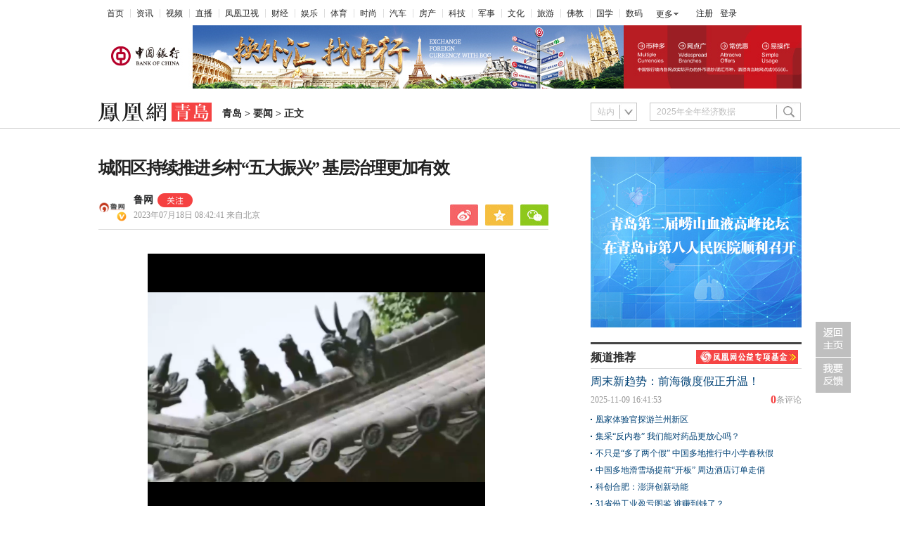

--- FILE ---
content_type: text/html; charset=utf-8
request_url: https://qd.ifeng.com/c/8RUrAmB3LhB
body_size: 14040
content:
<!doctype html><html xmlns:wb="http://open.weibo.com/wb"><head><meta http-equiv="Cache-Control" content="no-transform"/><meta charset="utf-8"><meta http-equiv="X-UA-Compatible" content="IE=Edge"><meta content="always" name="referrer"><title>城阳区持续推进乡村“五大振兴” 基层治理更加有效凤凰网青岛_凤凰网</title><meta name="keywords" content="乡村 社区 城阳区 人才 农村 基层 农产品 农业 城阳 志愿服务"><meta name="description" content="自乡村振兴战略实施以来，城阳区坚持将实施乡村振兴战略作为做好新时代“三农”工作的总抓手，持续推进乡村“五大振兴”。"><meta name="og: webtype" content="news"><meta property="og:url" content="https://qd.ifeng.com/c/8RUrAmB3LhB"><meta property="og:title" content="城阳区持续推进乡村“五大振兴” 基层治理更加有效"><meta property="og:description" content="自乡村振兴战略实施以来，城阳区坚持将实施乡村振兴战略作为做好新时代“三农”工作的总抓手，持续推进乡村“五大振兴”。"><meta name="og:time " content="2023-07-18 08:42:41"><meta name="og:category " content="凤凰网青岛"><meta property="og:image" content="https://x0.ifengimg.com/ucms/2023_29/87876BFB4054E39292C181BBFC2BAA0ECC680F1B_size574_w1920_h1211.jpg"><meta name="og:img_slide" content=""><meta name="og:img_video" content="https://x0.ifengimg.com/ucms/2023_29/AE9D9E34754D8E9D8F1834FB54121B2849E51A6B_size319_w1920_h1080.jpg"><meta http-equiv="Cache-Control" content="no-transform"><meta http-equiv="X-UA-Compatible" content="IE=Edge"><meta content="always" name="referrer"><link href="//y0.ifengimg.com/index/favicon.ico" mce_href="//y0.ifengimg.com/index/favicon.ico" rel="icon" type="image/x-icon"><link href="//y0.ifengimg.com/index/favicon.ico" mce_href="//y0.ifengimg.com/index/favicon.ico" rel="shortcut icon" type="image/x-icon"><link href="//x0.ifengimg.com/fe/custom/ifeng.f52bd6.png" rel="apple-touch-icon"><script>var bj_config = {
            cache_error_list: [],
            didMountEndTime: -1,
            firstScreenEndtime: -1,
            config : {
                namespace: 'content',
                appname:  'articlePc',
                level: 4,
                bid: "33da472e3d2a467486e8fc1a16340af4",
                router: "/pc/areaArticle/:id",
                perf_filter_list:  ["/inice","/fa.min.js"],
                perf_timeout: 0,
                pref_count: 1
            }
        };
        var BJ_REPORT = {
                report: function(msg, isReportNow, type) {
                    bj_config.cache_error_list.push(["report", arguments]);
                },
                push: function(err) {
                    bj_config.cache_error_list.push(["push", arguments]);
                },
                firstScreen: function(err) {
                    bj_config.didMountEndTime = (new Date()-0);
                    setTimeout(function(){
                        bj_config.firstScreenEndtime = (new Date()-0);
                    })
                }
            };
            window.onerror = function() {
                bj_config.cache_error_list.push(["handleError", arguments]);
            };
    
         (function(global){var _onthrow=function(errObj){if(global.BJ_REPORT&&global.BJ_REPORT&&global.BJ_REPORT.push){global.BJ_REPORT.push(errObj)}};var tryJs={};global.tryJs=function(throwCb){throwCb&&(_onthrow=throwCb);return tryJs};var timeoutkey;var cat=function(foo,args){return function(){try{return foo.apply(this,args||arguments)}catch(error){try{error.message=error.message+foo.toString()}catch(err){}_onthrow(error);if(error.stack&&console&&console.error){console.error("[BJ-REPORT]",error.stack)}if(!timeoutkey){var orgOnerror=global.onerror;global.onerror=function(){};timeoutkey=setTimeout(function(){global.onerror=orgOnerror;timeoutkey=null},50)}throw error}}};var catTimeout=function(foo){return function(cb,timeout){if(typeof cb==="string"){try{cb=new Function(cb)}catch(err){throw err}}var args=[].slice.call(arguments,2);cb=cat(cb,args.length&&args);return foo(cb,timeout)}};tryJs.spySystem=function(){global.setTimeout=catTimeout(global.setTimeout);global.setInterval=catTimeout(global.setInterval);return tryJs};tryJs.spyAll=function(){tryJs.spySystem();return tryJs}})(window);if(window&&window.tryJs){window.tryJs().spyAll()};</script><script src="https://x2.ifengimg.com/fe/shank/channel/errorupload-bdf4352595a.min.js" crossorigin="anonymous" async></script><script>var allData = {"noffhFlag":["215401-","5-95384-","1-35220-","31-","275799-"],"nav":{"moreLink":"//www.ifeng.com/","nav":[{"title":"首页","url":"//www.ifeng.com/"},{"title":"资讯","url":"//news.ifeng.com/"},{"title":"视频","url":"//v.ifeng.com/"},{"title":"直播","url":"https://flive.ifeng.com/ "},{"title":"凤凰卫视","url":"https://www.phoenixtv.com/"},{"title":"财经","url":"//finance.ifeng.com/"},{"title":"娱乐","url":"//ent.ifeng.com/"},{"title":"体育","url":"//sports.ifeng.com/"},{"title":"时尚","url":"//fashion.ifeng.com/"},{"title":"汽车","url":"//auto.ifeng.com/"},{"title":"房产","url":"//house.ifeng.com/"},{"title":"科技","url":"//tech.ifeng.com/"},{"title":"军事","url":"//mil.ifeng.com"},{"title":"文化","url":"//culture.ifeng.com/"},{"title":"旅游","url":"//travel.ifeng.com/"},{"title":"佛教","url":"//fo.ifeng.com/"},{"title":"国学","url":"//guoxue.ifeng.com/"},{"title":"数码","url":"//tech.ifeng.com/digi/"},{"title":"健康","url":"//health.ifeng.com/"},{"title":"公益","url":"//gongyi.ifeng.com/"},{"title":"教育","url":"https://edu.ifeng.com/"},{"title":"酒业","url":"//jiu.ifeng.com/"},{"title":"美食","url":"//foodnwine.ifeng.com/"}],"limit":18},"search":[{"name":"站内","type":"sofeng","keyword":"2025年全年经济数据"}],"footer":{"nav":[{"title":"凤凰新媒体介绍","url":"//www.ifeng.com/corp/about/intro/"},{"title":"投资者关系 Investor Relations","url":"//ir.ifeng.com/"},{"title":"广告服务","url":"//biz.ifeng.com/"},{"title":"诚征英才","url":"//career.ifeng.com/"},{"title":"保护隐私权","url":"//www.ifeng.com/corp/privacy/"},{"title":"免责条款","url":"//www.ifeng.com/corp/exemption/"},{"title":"意见反馈","url":"https://help.ifeng.com/"},{"title":"凤凰卫视","url":"https://www.phoenixtv.com"},{"title":"京ICP证030609号","url":"https://beian.miit.gov.cn/"}],"content":{"text0":"凤凰新媒体","text1":"版权所有","text2":"Copyright © 2024 Phoenix New Media Limited All Rights Reserved."}},"asideAd5":[],"contentBottomAd":"","asideAd4":[],"picNews":[{"img":"//d.ifengimg.com/w165_h100_q90/x0.ifengimg.com/ucms/2025_32/59C2A75FD57B3380CBDA02EEEF7ED9F09317FB3F_size174_w800_h533.jpg","url":"//sd.ifeng.com/c/8lZ4rlQSXPo","title":"山东海阳核电3号机组核岛大型模块吊装完成"},{"img":"//d.ifengimg.com/w165_h100_q90/x0.ifengimg.com/ucms/2025_32/F3B438EB197765400FDEB9DA3B2F2B0620E79390_size109_w1080_h720.jpg","url":"//hb.ifeng.com/c/8lVjNebwl0N","title":"中国车企扎堆海外建厂"},{"img":"//d.ifengimg.com/w165_h100_q90/x0.ifengimg.com/ucms/2025_31/D2170465D0944F0C28E135CAF6089B95A8397F39_size24_w345_h228.jpg","url":"//gs.ifeng.com/c/8lPs095V3sa","title":"居延遗址新发现青铜时代遗存"},{"img":"//d.ifengimg.com/w165_h100_q90/x0.ifengimg.com/ucms/2025_31/0ADB78FAB226392183A945505B47E7EC19F67BC4_size94_w700_h467.jpg","url":"//hn.ifeng.com/c/8lKes99mTOO","title":"河南开封：大宋“百戏”引游人"}],"asideAd3":"\u003ca href=\"//qd.ifeng.com/c/special/8o5bX80cqq8\" target=\"_blank\">\u003cimg src=\"//x0.ifengimg.com/ucms/2025_46/6ADD637788875C3F1ADDBCA456183BADF0664FFC_size105_w300_h243.jpg\" width=\"300\" height=\"243\" border=\"0\" />\u003c/a>\r\n","hardAd":[],"recommend":[{"base62Id":"8o7WtLBblbh","url":"//v.ifeng.com/c/8o7WtLBblbh","title":"周末新趋势：前海微度假正升温！","commentUrl":"ucms_8o7WtLBblbh","newsTime":"2025-11-09 16:41:53"},{"base62Id":"8nyr1y02ZN4","url":"//gs.ifeng.com/c/8nyr1y02ZN4","title":"凰家体验官探游兰州新区","commentUrl":"ucms_8nyr1y02ZN4","newsTime":"2025-11-03 15:48:20"},{"base62Id":"8o2HoffagSd","url":"//hb.ifeng.com/c/8o2HoffagSd","title":"集采“反内卷” 我们能对药品更放心吗？","commentUrl":"ucms_8o2HoffagSd","newsTime":"2025-11-06 08:00:26"},{"base62Id":"8o0cqdCmDH7","url":"//sd.ifeng.com/c/8o0cqdCmDH7","title":"不只是“多了两个假” 中国多地推行中小学春秋假","commentUrl":"ucms_8o0cqdCmDH7","newsTime":"2025-11-05 07:10:19"},{"base62Id":"8o0jjiQz3Es","url":"//hb.ifeng.com/c/8o0jjiQz3Es","title":"中国多地滑雪场提前“开板” 周边酒店订单走俏","commentUrl":"ucms_8o0jjiQz3Es","newsTime":"2025-11-05 08:21:31"},{"base62Id":"8nrv6BdaJjJ","url":"//gov.ifeng.com/c/8nrv6BdaJjJ","title":"科创合肥：澎湃创新动能","commentUrl":"ucms_8nrv6BdaJjJ","newsTime":"2025-10-30 10:22:34"},{"base62Id":"8nz2tmb97Db","url":"//hb.ifeng.com/c/8nz2tmb97Db","title":"31省份工业盈亏图鉴 谁赚到钱了？","commentUrl":"ucms_8nz2tmb97Db","newsTime":"2025-11-04 08:03:58"},{"base62Id":"8nvI2nKRpTo","url":"//hb.ifeng.com/c/8nvI2nKRpTo","title":"“鸡排哥”全国“巡炸”南昌站 有游客排队三小时","commentUrl":"ucms_8nvI2nKRpTo","newsTime":"2025-11-02 08:15:10"},{"base62Id":"8nqjQ2R84oT","url":"//sn.ifeng.com/c/8nqjQ2R84oT","title":"“300元以下难购真羽绒服”？","commentUrl":"ucms_8nqjQ2R84oT","newsTime":"2025-10-30 07:54:02"},{"base62Id":"8np6teL3kT5","url":"//hb.ifeng.com/c/8np6teL3kT5","title":"武汉一高校发起捐赠1000元冠名座椅活动","commentUrl":"ucms_8np6teL3kT5","newsTime":"2025-10-29 08:21:48"}],"video":[],"asideAd2":"\u003ca href=\"//qdifeng.com/\" target=\"_blank\">\u003cimg src=\"//x0.ifengimg.com/ucms/2020_29/98A35F35987CBCB4007A6E6CA72AE1F0ED36B097_w300_h433.jpg\" width=\"300\" height=\"433\" border=\"0\" />\u003c/a>\n","asideAd1":"\u003ca href=\"#\" target=\"_blank\" >\u003cimg src=\"//x0.ifengimg.com/ucms/2025_48/ECEBC2B336C92705096003D01D2BA8EB442E867C_size101_w300_h243.jpg\" width=\"300\" height=\"243\" border=\"0\" />\u003c/a>\r\n","topAd":"\r\n\u003cul class=\"top_adv01_one\">\r\n            \u003cli>\r\n                \u003cspan class=\"icon_adv\">\u003c/span>\u003ca href=\"#\" target=\"_blank\"  title=\"\">\u003cimg src=\"//x0.ifengimg.com/ucms/2025_30/9AFF29ABFAA7611CE0D49B8592B1A58D2689D984_size124_w1000_h90.jpg\" width=\"1000\" height=\"90\" />\u003c/a>\r\n            \u003c/li>\r\n        \u003c/ul>\r\n","floatAd":[],"newsList":[],"logoAd":[],"infoAd":[],"chipObj":{"asideAd5":"160483","contentBottomAd":"160477","asideAd4":"160482","picNews":"195259","asideAd3":"160481","searchPath":"200-205-","hardAd":"160478","recommend":"195258","video":"195141","asideAd2":"160480","asideAd1":"160479","topAd":"160475","floatAd":"160487","newsList":"195140","logoAd":"160476","infoAd":"195137"},"hostname":"qd.ifeng.com","topic":"8RQ2t9uRRDc","docData":{"type":"article","noffhFlag":false,"fhhAccountDetail":{"type":"vampire","cateSource":"","isShowSign":0,"parentid":"0","parentname":"社会","cateid":"1516677","catename":"鲁网","logo":"http://d.ifengimg.com/q100/img1.ugc.ifeng.com/newugc/20190709/16/wemedia/ef76b363d598dc7071057c9b22255d2fcc4d8659_size14_w200_h200.png","description":"鲁网官方账号","api":"http://api.3g.ifeng.com/api_wemedia_list?cid=1516677","show_link":1,"share_url":"https://share.iclient.ifeng.com/share_zmt_home?tag=home&cid=1516677","eAccountId":1516677,"status":1,"honorName":"","honorImg":"http://x0.ifengimg.com/cmpp/2020/0907/1a8b50ea7b17cb0size3_w42_h42.png","honorImg_night":"http://x0.ifengimg.com/cmpp/2020/0907/b803b8509474e6asize3_w42_h42.png","forbidFollow":0,"forbidJump":0,"fhtId":"4000000049098680627","view":1,"sourceFrom":"","declare":"","originalName":"","redirectTab":"article","authorUrl":"https://ishare.ifeng.com/mediaShare/home/1516677/media","newsTime":"2023-07-18 08:42:41","lastArticleAddress":"来自北京"},"logo":{"logo":"//x0.ifengimg.com/ucms/2020_35/23F9B4F80008C229E8EEBA6A12160362B146DD28_w322_h54.png","title":"青岛"},"domain":"qd.ifeng.com","base62Id":"8RUrAmB3LhB","breadCrumbdata":[{"url":"/shanklist/200-/","title":"地方站"},{"url":"http://qd.ifeng.com/","title":"青岛"},{"url":"//qd.ifeng.com/shanklist/200-205-245639-/","title":"要闻"}],"searchPath":"200-205-245639-","title":"城阳区持续推进乡村“五大振兴” 基层治理更加有效","newsTime":"2023-07-18 08:42:41","wemediaEAccountId":"1516677","source":"","sourceUrl":"","author":"","summary":"自乡村振兴战略实施以来，城阳区坚持将实施乡村振兴战略作为做好新时代“三农”工作的总抓手，持续推进乡村“五大振兴”。","imagesInContent":[{"size":574,"width":1920,"url":"https://x0.ifengimg.com/ucms/2023_29/87876BFB4054E39292C181BBFC2BAA0ECC680F1B_size574_w1920_h1211.jpg","height":1211}],"bdImg":"//d.ifengimg.com/w121_h75_q90/x0.ifengimg.com/ucms/2023_29/87876BFB4054E39292C181BBFC2BAA0ECC680F1B_size574_w1920_h1211.jpg","pcUrl":"https://qd.ifeng.com/c/8RUrAmB3LhB","url":"//qd.ifeng.com/c/8RUrAmB3LhB","commentUrl":"ucms_8RUrAmB3LhB","skey":"7172fd","voteId":"ucms_8RUrAmB3LhB","isOriginal":"0","contentData":{"contentList":[{"data":{"duration":233,"bigPosterUrl":"//d.ifengimg.com/w480_h380_ablur_q90/x0.ifengimg.com/ucms/2023_29/AE9D9E34754D8E9D8F1834FB54121B2849E51A6B_size319_w1920_h1080.jpg","attachmentType":"video","fileSize":"36417","guid":"55b1a61c-f2b0-4fcf-ba46-1ba5dcb11ed8","audioFileSize":"3655","attachmentId":"55b1a61c-f2b0-4fcf-ba46-1ba5dcb11ed8","mobileUrl":"https://video19.ifeng.com/video09/2023/07/21/p7088077968815169672-102-172819.mp4","title":"“乡村振兴看区市”城阳区专场","base62Id":"8RbKat265BU","playUrl":"https://video19.ifeng.com/video09/2023/07/21/p7088077968815169672-102-172819.mp4"},"type":"video"},{"data":"\u003cp>7月17日，青岛市人民政府新闻办公室召开“乡村振兴在行动—看区市”第六场主题系列新闻发布会，介绍城阳区乡村振兴工作有关情况。\u003c/p>\u003cp>自乡村振兴战略实施以来，城阳区坚持将实施乡村振兴战略作为做好新时代“三农”工作的总抓手，持续推进乡村“五大振兴”。\u003c/p>\u003cp class=\"detailPic\">\u003cimg src=\"https://x0.ifengimg.com/ucms/2023_29/87876BFB4054E39292C181BBFC2BAA0ECC680F1B_size574_w1920_h1211.jpg\" alt=\"城阳区持续推进乡村“五大振兴” 基层治理更加有效\" />\u003c/p>\u003cp>\u003cstrong>产业振兴在行动，乡村产业发展更加强劲\u003c/strong>\u003c/p>\u003cp>示范引领创特色。城阳区坚持高起点谋划、高水平定位、高标准推进，集中打造棘洪滩街道东毛西毛、夏庄街道山色峪、惜福镇街道历史文化、上马街道智慧生态农业4个乡村振兴示范片区，在推进过程中，充分发挥资源禀赋优势，突出地域特色和乡村特点，打造各具特色的现代版“富春山居图”。\u003c/p>\u003cp>政策奖补助发展。2021年12月出台了乡村产业发展扶持政策，对现代农业、农业新业态新模式等4大类15项内容进行全产业链奖补，并印发了扶持乡村产业发展实施细则，进一步细化了项目奖补程序，提高了扶持政策的可操作性，来城阳投资乡村产业最高可奖励1000万元。\u003c/p>\u003cp>休闲农旅聚人气。精心塑造了“潮”系列品牌，打造非遗潮、啤酒潮、葡萄潮等潮系列活动，持续擦亮“蛤蜊•潮”红岛蛤蜊节、“流亭非遗潮”“惜游记•葡萄潮”等乡村振兴文旅品牌，持续用文化赋能旅游发展，用旅游带动文化传播，大力宣推“山海河湾城”文旅资源，营造了潮生活、夜城阳的城市氛围。\u003c/p>\u003cp>农业产业强龙头。深入实施农业龙头企业培育工程，已创建市级以上农业产业化重点龙头企业32家，其中国家级1家，省级7家。顺利召开第二届中国国际预制菜产业发展大会，城阳区利和味道被中国饭店协会评为预制菜产学研基地。2022年，兽药生产企业完成产值21.69亿元，占全市84%。规上畜牧机械制造企业完成产值约20.44亿元，约占全市40%以上。易邦生物位列全球禽用疫苗企业排名前三强，青岛蔚蓝生物制品在全国工业生物技术企业中位列第一。\u003c/p>\u003cp>农品品牌多元化。以农产品品质提升为着力点，高度重视农产品“三品一标”、国家名特优新农产品等品牌培育工作。截至目前，全区共有山色峪樱桃等全国名特优新农产品4个，少山红杏等国家地理标志农产品4个，佳垦草莓等无公害农产品18个。“洞藏雪菇”等3个产品被评为“青岛最受欢迎乡村伴手礼”。惜福镇街道棉花村、傅家埠社区、上马街道东程社区被评为山东省乡土产业名品村。\u003c/p>\u003cp>\u003cstrong>人才振兴在行动，乡村人才队伍更加壮大\u003c/strong>\u003c/p>\u003cp>聚焦乡村人才集聚。打造“以赛引才”品牌，先后举办4届博士后创新创业成果大赛、2届职业技能大赛，促进涉农人才集聚。搭建人才集聚平台，推动人才与产业深度融合，与青岛农业大学合力打造了青岛国际农业生命智慧谷，新建涉农类人才、科技平台20余家，为高层次人才集聚、科技成果转化提供了平台，形成集聚人才的强大磁场。推动人才流向基层，实施中小学教师“县管校聘”、乡医“区管街聘村用”等政策，下派医疗专家40人、培训基层人员800人次；实施千名大学生就业城阳“飞扬计划”，吸引870名大学生服务基层；实施城乡公益性岗位扩容提质行动，累计开发城乡公益性岗位7490个，其中乡村岗位6050个。\u003c/p>\u003cp>聚焦乡村人才培育。推进涉农人才选拔推荐工作，选拔乡村之星、拔尖人才等农业类高层次人才40余人，选树乡村好青年560余名。开展农业人才培育工作，培训高素质农民72人、农村实用技术人才500余人次、新型经营主体带头人15人、农村转移劳动力4.9万余人。\u003c/p>\u003cp>聚焦乡村人才环境优化。完善乡村人才振兴体制机制，制定《城阳区推动乡村人才振兴工作方案》，构建起了乡村人才振兴的政策框架，出台《关于加强和改进新时代城阳人才工作引领高质量发展的若干措施》等相关政策措施，将乡村之星、社区工作者等农业人才，以及省级专家服务基地、乡村振兴专家服务基地等涉农人才平台纳入扶持范围。做好优秀典型选树工作，中车青岛四方机车车辆股份有限公司的技术工人李启士作为优秀农民工代表在全国优秀农民工和农民工工作先进集体表彰大会上作典型发言。\u003c/p>\u003cp>\u003cstrong>文化振兴在行动，文明乡风更加彰显\u003c/strong>\u003c/p>\u003cp>全面加强思想道德建设。围绕家庭家教家风建设，评选表彰好婆婆、好媳妇、孝儿女、美家庭等“四个100”先进典型。大力弘扬道德模范和身边好人高尚品德，2022年，获评中国好人1人、山东好人6人，市级以上道德模范获评数量连续五年全市第一。\u003c/p>\u003cp>深化拓展文明实践。扎实开展“五为”志愿服务，创新开发志愿服务“一键呼叫”系统，在39个社区推广，受益17000余人，相关经验做法是青岛市唯一入选中央文明办的创新案例。依托全国首个文明实践积分平台和志愿服务“网约”模式，实现志愿服务供需及时、精准、有效对接，解决群众需求5万余个，志愿服务“点单”网约模式被中央改革办、省委改革办刊发推广。推动“山东手造”全面起势发力，相关典型经验在省委改革办《地方改革案例》刊发，入选省委办公厅、省政府办公厅“十大创新”典型案例。\u003c/p>\u003cp>坚持文化赋能乡村振兴。精心策划举办市民欢乐汇等一批网红节会，先后承办青岛市首届手造节、青岛市首届沉浸式乡村村晚等活动，实现文化惠民活动村村有、周周演，不断丰富群众精神文化生活；把中华优秀传统文化与基层社会治理贯通结合，深入开展“两创”示范社区创建，评选表扬首批“两创”示范社区17个。\u003c/p>\u003cp>\u003cstrong>生态振兴在行动，乡村环境更加优美\u003c/strong>\u003c/p>\u003cp>积极践行“绿水青山就是金山银山”理念。实施了一大批生态建设工程，全区森林覆盖率达到40%、空气质量优良天数比例达到88.2%，国控以上重点河流断面水体达标率100%，墨水河水质跃升为Ⅳ类、白沙河水质跃升为Ⅲ类，乡村生态宜居环境不断提升，先后荣获国家生态文明建设示范区、节水型社会建设达标县、首批省级生态文明乡村建设先进区等荣誉。\u003c/p>\u003cp>擦亮农村人居环境底色。建立“周六看环境”工作制度，接续发起农村人居环境整治提升“春季战役”“大整治、大起底”，围绕各阶段重点任务开展集中攻坚，实现持续整治与阶段性集中整治相结合，持续改善社区环境。2022年以来，已投入资金2500余万元，发动农民群众投工投劳17000余人次，共治理乱堆乱放67470处，清理农村生活垃圾26667吨，清理农膜、秸秆等农业生产废弃物4711吨。\u003c/p>\u003cp>农村生活垃圾分类治理提质扩面。目前城阳区共创建市级农村生活垃圾分类示范镇2个、示范村（社区）35个，农村生活垃圾分类覆盖率达100%，无害化处理率达100%；\u003c/p>\u003cp>美丽新乡村建设阔步前行。持续推进省、市、区美丽乡村示范村三级联创，实现乡村振兴示范片区美丽乡村基本全覆盖，农村社区生活环境明显改善。近年来，城阳区创建了27个省市区级美丽乡村示范村，累计完成投资超过2亿元。打造出青峰、棉花、山色峪等一大批特色精品旅游社区，棉花村和青峰村先后被评为“中国最美休闲乡村”、上山色峪村被评为“中国美丽休闲乡村”。\u003c/p>\u003cp>\u003cstrong>组织振兴在行动，基层治理更加有效\u003c/strong>\u003c/p>\u003cp>坚持党建引领，把牢乡村振兴“定盘星”。制定《城阳区“抓社区党建 强基层基础”三年行动计划（2023—2025）》，围绕社区带头人队伍建设、社区党组织分类提升等五大领域，明确22项重点任务，以系统打法全面增强基层党组织的政治功能和组织功能。全区“示范”社区党组织达到48%，村级小微权力清单全面建立，“五议一审两公开”议事决策程序、一村一法律顾问机制等实现全面覆盖，为乡村振兴奠定了坚实的组织基础。\u003c/p>\u003cp>抓好三支队伍，培育乡村振兴“领头雁”。支骨干队伍，打造助力乡村振兴的“头雁矩阵”，出台加强社区书记队伍建设的十项硬核措施20项重点任务，在“选、育、管、用”全链条做好文章。常态化开展社区干部、党员教育培训，评选社区“担当作为好书记”28名，培育社区标杆21个，为每个社区储备3名以上后备力量，在全区树立起干事创业的鲜明导向。\u003c/p>\u003cp>强化资源盘活，探索乡村振兴“致富路”。开展党建统领乡村公共资源共享促社区集体增收，制定社区“沉睡”资源资产盘活方案，积极打造社区“共富公司”，探索开展“共富金融”，进一步拓宽集体增收渠道。2022年，全区社区可支配收入达12.26亿元，收入过千万的社区达30个，各级媒体对城阳区相关的经验做法进行了宣传报道。\u003c/p>\u003cp>原标题：打造城阳特色现代版“富春山居图” 统筹推进五大振兴 展现城阳担当\u003c/p>","type":"text"}],"currentPage":0,"pageSize":1},"editorName":"韩浩琳","videosPluginData":[{"duration":233,"bigPosterUrl":"https://x0.ifengimg.com/ucms/2023_29/AE9D9E34754D8E9D8F1834FB54121B2849E51A6B_size319_w1920_h1080.jpg","attachmentType":"video","fileSize":"36417","guid":"55b1a61c-f2b0-4fcf-ba46-1ba5dcb11ed8","audioFileSize":"3655","attachmentId":"55b1a61c-f2b0-4fcf-ba46-1ba5dcb11ed8","mobileUrl":"https://video19.ifeng.com/video09/2023/07/21/p7088077968815169672-102-172819.mp4","title":"“乡村振兴看区市”城阳区专场","base62Id":"8RbKat265BU","playUrl":"https://video19.ifeng.com/video09/2023/07/21/p7088077968815169672-102-172819.mp4"}],"faceUrl":"//ishare.ifeng.com/mediaShare/home/1516677/media","vestAccountDetail":{},"subscribe":{"type":"vampire","cateSource":"","isShowSign":0,"parentid":"0","parentname":"社会","cateid":"1516677","catename":"鲁网","logo":"http://d.ifengimg.com/q100/img1.ugc.ifeng.com/newugc/20190709/16/wemedia/ef76b363d598dc7071057c9b22255d2fcc4d8659_size14_w200_h200.png","description":"鲁网官方账号","api":"http://api.3g.ifeng.com/api_wemedia_list?cid=1516677","show_link":1,"share_url":"https://share.iclient.ifeng.com/share_zmt_home?tag=home&cid=1516677","eAccountId":1516677,"status":1,"honorName":"","honorImg":"http://x0.ifengimg.com/cmpp/2020/0907/1a8b50ea7b17cb0size3_w42_h42.png","honorImg_night":"http://x0.ifengimg.com/cmpp/2020/0907/b803b8509474e6asize3_w42_h42.png","forbidFollow":0,"forbidJump":0,"fhtId":"4000000049098680627","view":1,"sourceFrom":"","declare":"","originalName":"","redirectTab":"article","authorUrl":"https://ishare.ifeng.com/mediaShare/home/1516677/media","newsTime":"2023-07-18 08:42:41","lastArticleAddress":"来自北京"}},"keywords":"乡村,社区,城阳区,人才,农村,基层,农产品,农业,城阳,志愿服务","hasCopyRight":true,"sourceReason":"","isHubeiLocal":false,"interact":{"isCloseShare":false,"isCloseLike":false,"isOpenCandle":false,"isOpenpray":false},"__nd__":"ne883dbn.ifeng.com","__cd__":"c01049em.ifeng.com"};
        var adKeys = [];
        var __apiReport = (Math.random() > 0.99);
        var __apiReportMaxCount = 50;
    
        for (var i = 0,len = adKeys.length; i<len; i++) {
            try {
                var key = adKeys[i];
                if(key =='adHead' || key == 'adBody'){
                    continue;
                }
                allData[key] = new Function('return ' + allData[key])();
            } catch(e) {
                console.error(key, e);
                allData[key] = {};
                e.message = key + ' ' +e.message;
                if (window && window.BJ_REPORT) window.BJ_REPORT.report(e, false, 'ad');
            }
    
        }</script><link href="https://x2.ifengimg.com/fe/content/articlePc/pc_areaArticle.c21358506c.css" rel="stylesheet"></head><body><div id="root"><div data-reactroot=""><img class="index_bd_6sYIy" src="//d.ifengimg.com/w121_h75_q90/x0.ifengimg.com/ucms/2023_29/87876BFB4054E39292C181BBFC2BAA0ECC680F1B_size574_w1920_h1211.jpg" width="121" height="75" alt="城阳区持续推进乡村“五大振兴” 基层治理更加有效"/><div><div class="index_header_rO3zN"><ul class="index_list_menu_PFLLf"><li><a href="//www.ifeng.com/">首页</a></li><li><a href="//news.ifeng.com/">资讯</a></li><li><a href="//v.ifeng.com/">视频</a></li><li><a href="https://flive.ifeng.com/ ">直播</a></li><li><a href="https://www.phoenixtv.com/">凤凰卫视</a></li><li><a href="//finance.ifeng.com/">财经</a></li><li><a href="//ent.ifeng.com/">娱乐</a></li><li><a href="//sports.ifeng.com/">体育</a></li><li><a href="//fashion.ifeng.com/">时尚</a></li><li><a href="//auto.ifeng.com/">汽车</a></li><li><a href="//house.ifeng.com/">房产</a></li><li><a href="//tech.ifeng.com/">科技</a></li><li><a href="//mil.ifeng.com">军事</a></li><li><a href="//culture.ifeng.com/">文化</a></li><li><a href="//travel.ifeng.com/">旅游</a></li><li><a href="//fo.ifeng.com/">佛教</a></li><li><a href="//guoxue.ifeng.com/">国学</a></li><li><a href="//tech.ifeng.com/digi/">数码</a></li></ul><div class="index_morehNew_utrnU"><div><a href="javascript:l">更多</a><ul class="index_more_fkTmx"><li><a href="//health.ifeng.com/" target="_blank">健康</a></li><li><a href="//gongyi.ifeng.com/" target="_blank">公益</a></li><li><a href="https://edu.ifeng.com/" target="_blank">教育</a></li><li><a href="//jiu.ifeng.com/" target="_blank">酒业</a></li><li><a href="//foodnwine.ifeng.com/" target="_blank">美食</a></li></ul></div></div><div class="index_user_yepEf"><span></span></div></div><div class="index_top_box_dTo2h"><span></span></div><div class="index_search_bar_d8Y1F"><div class="index_logo_IObm7"><a href="//qd.ifeng.com" target="_blank"><img src="//x0.ifengimg.com/ucms/2020_35/23F9B4F80008C229E8EEBA6A12160362B146DD28_w322_h54.png" alt="青岛"/></a><div class="index_breadcrumbs_-KpUl"><span><a href="http://qd.ifeng.com/">青岛</a> &gt; </span><span><a href="//qd.ifeng.com/shanklist/200-205-245639-/">要闻</a> &gt; </span><span>正文</span></div><span></span></div><span></span></div></div><div class="index_space40_y6aQK"></div><div class="index_content_guiHV"><div class="index_leftContent_YFXzr"><div class="index_artical_rrAGC"><div><h1 class="index_topic_-F5cH">城阳区持续推进乡村“五大振兴” 基层治理更加有效</h1><div class="index_info_IAdc3 clearfix"><div class="index_infoboxLink_K3GRH"><div class="index_face_zr8PV"><a href="https://ishare.ifeng.com/mediaShare/home/1516677/media"><img class="index_faceImg_5N8CT" src="http://d.ifengimg.com/q100/img1.ugc.ifeng.com/newugc/20190709/16/wemedia/ef76b363d598dc7071057c9b22255d2fcc4d8659_size14_w200_h200.png"/><img src="http://x0.ifengimg.com/cmpp/2020/0907/1a8b50ea7b17cb0size3_w42_h42.png" class="index_faceV_PkW4S"/></a></div><div class="index_textTitle_ccbCd"><div class="index_sourceTitle_fI5BE"><div class="index_sourceTitleText_Adtpu"><a href="https://ishare.ifeng.com/mediaShare/home/1516677/media">鲁网</a></div><div class="index_follow_vozXQ"><img class="index_followPicBtn_M5eJL" src="https://x0.ifengimg.com/ucms/2022_05/F0CA5364C2EE44D3C30EB63ED29990CDE86D9D3F_size3_w100_h40.png" alt=""/><div class="index_followBox_olQTr"><img class="index_followPic_Bqxm0" src="https://x0.ifengimg.com/ucms/2022_05/20B903E4FDFBB2BFE6240FC545BD87FBA9243DC1_size26_w1000_h1000.png"/><div class="index_followText_v3mb8">下载客户端<br/>独家抢先看</div></div></div></div><div class="index_timeBref_PmhQU"><a href="https://ishare.ifeng.com/mediaShare/home/1516677/media">2023年07月18日 08:42:41<!-- --> <!-- -->来自北京</a></div></div></div><div class="index_share_box_8UKch"><div class="index_share_box_6dRxQ"><div class="index_share_bar_mgmGI"><a class="index_sina_CXYjB" data-item="sina"></a><a class="index_qqzone_Gxvri" data-item="qqzone"></a><a class="index_wechat_z-g8Z" data-item="wechat"></a></div></div></div></div><div class="index_devide_zYjMy"></div></div><div class="index_main_content_hKdoF"><div><div class="index_articleBox_6mBbT" style="height:auto"><div class="index_video_box_x8ZJB" style="width:;background:"><div class="index_video_-mASr"></div><input type="checkbox" checked=""/><span>自动播放</span></div><div class="index_text_D0U1y"><p>7月17日，青岛市人民政府新闻办公室召开“乡村振兴在行动—看区市”第六场主题系列新闻发布会，介绍城阳区乡村振兴工作有关情况。</p><p>自乡村振兴战略实施以来，城阳区坚持将实施乡村振兴战略作为做好新时代“三农”工作的总抓手，持续推进乡村“五大振兴”。</p><p class="detailPic"><img src="https://x0.ifengimg.com/ucms/2023_29/87876BFB4054E39292C181BBFC2BAA0ECC680F1B_size574_w1920_h1211.jpg" alt="城阳区持续推进乡村“五大振兴” 基层治理更加有效" /></p><p><strong>产业振兴在行动，乡村产业发展更加强劲</strong></p><p>示范引领创特色。城阳区坚持高起点谋划、高水平定位、高标准推进，集中打造棘洪滩街道东毛西毛、夏庄街道山色峪、惜福镇街道历史文化、上马街道智慧生态农业4个乡村振兴示范片区，在推进过程中，充分发挥资源禀赋优势，突出地域特色和乡村特点，打造各具特色的现代版“富春山居图”。</p><p>政策奖补助发展。2021年12月出台了乡村产业发展扶持政策，对现代农业、农业新业态新模式等4大类15项内容进行全产业链奖补，并印发了扶持乡村产业发展实施细则，进一步细化了项目奖补程序，提高了扶持政策的可操作性，来城阳投资乡村产业最高可奖励1000万元。</p><p>休闲农旅聚人气。精心塑造了“潮”系列品牌，打造非遗潮、啤酒潮、葡萄潮等潮系列活动，持续擦亮“蛤蜊•潮”红岛蛤蜊节、“流亭非遗潮”“惜游记•葡萄潮”等乡村振兴文旅品牌，持续用文化赋能旅游发展，用旅游带动文化传播，大力宣推“山海河湾城”文旅资源，营造了潮生活、夜城阳的城市氛围。</p><p>农业产业强龙头。深入实施农业龙头企业培育工程，已创建市级以上农业产业化重点龙头企业32家，其中国家级1家，省级7家。顺利召开第二届中国国际预制菜产业发展大会，城阳区利和味道被中国饭店协会评为预制菜产学研基地。2022年，兽药生产企业完成产值21.69亿元，占全市84%。规上畜牧机械制造企业完成产值约20.44亿元，约占全市40%以上。易邦生物位列全球禽用疫苗企业排名前三强，青岛蔚蓝生物制品在全国工业生物技术企业中位列第一。</p><p>农品品牌多元化。以农产品品质提升为着力点，高度重视农产品“三品一标”、国家名特优新农产品等品牌培育工作。截至目前，全区共有山色峪樱桃等全国名特优新农产品4个，少山红杏等国家地理标志农产品4个，佳垦草莓等无公害农产品18个。“洞藏雪菇”等3个产品被评为“青岛最受欢迎乡村伴手礼”。惜福镇街道棉花村、傅家埠社区、上马街道东程社区被评为山东省乡土产业名品村。</p><p><strong>人才振兴在行动，乡村人才队伍更加壮大</strong></p><p>聚焦乡村人才集聚。打造“以赛引才”品牌，先后举办4届博士后创新创业成果大赛、2届职业技能大赛，促进涉农人才集聚。搭建人才集聚平台，推动人才与产业深度融合，与青岛农业大学合力打造了青岛国际农业生命智慧谷，新建涉农类人才、科技平台20余家，为高层次人才集聚、科技成果转化提供了平台，形成集聚人才的强大磁场。推动人才流向基层，实施中小学教师“县管校聘”、乡医“区管街聘村用”等政策，下派医疗专家40人、培训基层人员800人次；实施千名大学生就业城阳“飞扬计划”，吸引870名大学生服务基层；实施城乡公益性岗位扩容提质行动，累计开发城乡公益性岗位7490个，其中乡村岗位6050个。</p><p>聚焦乡村人才培育。推进涉农人才选拔推荐工作，选拔乡村之星、拔尖人才等农业类高层次人才40余人，选树乡村好青年560余名。开展农业人才培育工作，培训高素质农民72人、农村实用技术人才500余人次、新型经营主体带头人15人、农村转移劳动力4.9万余人。</p><p>聚焦乡村人才环境优化。完善乡村人才振兴体制机制，制定《城阳区推动乡村人才振兴工作方案》，构建起了乡村人才振兴的政策框架，出台《关于加强和改进新时代城阳人才工作引领高质量发展的若干措施》等相关政策措施，将乡村之星、社区工作者等农业人才，以及省级专家服务基地、乡村振兴专家服务基地等涉农人才平台纳入扶持范围。做好优秀典型选树工作，中车青岛四方机车车辆股份有限公司的技术工人李启士作为优秀农民工代表在全国优秀农民工和农民工工作先进集体表彰大会上作典型发言。</p><p><strong>文化振兴在行动，文明乡风更加彰显</strong></p><p>全面加强思想道德建设。围绕家庭家教家风建设，评选表彰好婆婆、好媳妇、孝儿女、美家庭等“四个100”先进典型。大力弘扬道德模范和身边好人高尚品德，2022年，获评中国好人1人、山东好人6人，市级以上道德模范获评数量连续五年全市第一。</p><p>深化拓展文明实践。扎实开展“五为”志愿服务，创新开发志愿服务“一键呼叫”系统，在39个社区推广，受益17000余人，相关经验做法是青岛市唯一入选中央文明办的创新案例。依托全国首个文明实践积分平台和志愿服务“网约”模式，实现志愿服务供需及时、精准、有效对接，解决群众需求5万余个，志愿服务“点单”网约模式被中央改革办、省委改革办刊发推广。推动“山东手造”全面起势发力，相关典型经验在省委改革办《地方改革案例》刊发，入选省委办公厅、省政府办公厅“十大创新”典型案例。</p><p>坚持文化赋能乡村振兴。精心策划举办市民欢乐汇等一批网红节会，先后承办青岛市首届手造节、青岛市首届沉浸式乡村村晚等活动，实现文化惠民活动村村有、周周演，不断丰富群众精神文化生活；把中华优秀传统文化与基层社会治理贯通结合，深入开展“两创”示范社区创建，评选表扬首批“两创”示范社区17个。</p><p><strong>生态振兴在行动，乡村环境更加优美</strong></p><p>积极践行“绿水青山就是金山银山”理念。实施了一大批生态建设工程，全区森林覆盖率达到40%、空气质量优良天数比例达到88.2%，国控以上重点河流断面水体达标率100%，墨水河水质跃升为Ⅳ类、白沙河水质跃升为Ⅲ类，乡村生态宜居环境不断提升，先后荣获国家生态文明建设示范区、节水型社会建设达标县、首批省级生态文明乡村建设先进区等荣誉。</p><p>擦亮农村人居环境底色。建立“周六看环境”工作制度，接续发起农村人居环境整治提升“春季战役”“大整治、大起底”，围绕各阶段重点任务开展集中攻坚，实现持续整治与阶段性集中整治相结合，持续改善社区环境。2022年以来，已投入资金2500余万元，发动农民群众投工投劳17000余人次，共治理乱堆乱放67470处，清理农村生活垃圾26667吨，清理农膜、秸秆等农业生产废弃物4711吨。</p><p>农村生活垃圾分类治理提质扩面。目前城阳区共创建市级农村生活垃圾分类示范镇2个、示范村（社区）35个，农村生活垃圾分类覆盖率达100%，无害化处理率达100%；</p><p>美丽新乡村建设阔步前行。持续推进省、市、区美丽乡村示范村三级联创，实现乡村振兴示范片区美丽乡村基本全覆盖，农村社区生活环境明显改善。近年来，城阳区创建了27个省市区级美丽乡村示范村，累计完成投资超过2亿元。打造出青峰、棉花、山色峪等一大批特色精品旅游社区，棉花村和青峰村先后被评为“中国最美休闲乡村”、上山色峪村被评为“中国美丽休闲乡村”。</p><p><strong>组织振兴在行动，基层治理更加有效</strong></p><p>坚持党建引领，把牢乡村振兴“定盘星”。制定《城阳区“抓社区党建 强基层基础”三年行动计划（2023—2025）》，围绕社区带头人队伍建设、社区党组织分类提升等五大领域，明确22项重点任务，以系统打法全面增强基层党组织的政治功能和组织功能。全区“示范”社区党组织达到48%，村级小微权力清单全面建立，“五议一审两公开”议事决策程序、一村一法律顾问机制等实现全面覆盖，为乡村振兴奠定了坚实的组织基础。</p><p>抓好三支队伍，培育乡村振兴“领头雁”。支骨干队伍，打造助力乡村振兴的“头雁矩阵”，出台加强社区书记队伍建设的十项硬核措施20项重点任务，在“选、育、管、用”全链条做好文章。常态化开展社区干部、党员教育培训，评选社区“担当作为好书记”28名，培育社区标杆21个，为每个社区储备3名以上后备力量，在全区树立起干事创业的鲜明导向。</p><p>强化资源盘活，探索乡村振兴“致富路”。开展党建统领乡村公共资源共享促社区集体增收，制定社区“沉睡”资源资产盘活方案，积极打造社区“共富公司”，探索开展“共富金融”，进一步拓宽集体增收渠道。2022年，全区社区可支配收入达12.26亿元，收入过千万的社区达30个，各级媒体对城阳区相关的经验做法进行了宣传报道。</p><p>原标题：打造城阳特色现代版“富春山居图” 统筹推进五大振兴 展现城阳担当</p></div><span></span><div class="index_end_1O-ki"></div></div></div></div><span></span></div><div></div><span></span></div><div class="index_rightContent_ZZ2j8"><span></span><div class="index_box_irQLL"><div class="index_title_Md7T9"><h4>频道推荐</h4><span><a href="https://gongyi.ifeng.com/c/8ZvfJBPR3lE" target="_blank"><img src="https://x0.ifengimg.com/ucms/2024_34/01D688393E4EE4CB1C883AD0570F768981FDACC7_size7_w145_h20.jpg" width="145" height="20" alt="凤凰网公益基金救助直达"/></a></span></div><div class="index_list_ZK7kj"><h2><a href="//v.ifeng.com/c/8o7WtLBblbh" target="_blank" title="周末新趋势：前海微度假正升温！">周末新趋势：前海微度假正升温！</a></h2><h4><span><a href="//gentie.ifeng.com/c/comment/8o7WtLBblbh" target="_blank"><em>0</em><span>条评论</span></a></span>2025-11-09 16:41:53</h4><ul><li class="clearfix"><a href="//gs.ifeng.com/c/8nyr1y02ZN4" target="_blank" title="凰家体验官探游兰州新区"><p>凰家体验官探游兰州新区</p></a></li><li class="clearfix"><a href="//hb.ifeng.com/c/8o2HoffagSd" target="_blank" title="集采“反内卷” 我们能对药品更放心吗？"><p>集采“反内卷” 我们能对药品更放心吗？</p></a></li><li class="clearfix"><a href="//sd.ifeng.com/c/8o0cqdCmDH7" target="_blank" title="不只是“多了两个假” 中国多地推行中小学春秋假"><p>不只是“多了两个假” 中国多地推行中小学春秋假</p></a></li><li class="clearfix"><a href="//hb.ifeng.com/c/8o0jjiQz3Es" target="_blank" title="中国多地滑雪场提前“开板” 周边酒店订单走俏"><p>中国多地滑雪场提前“开板” 周边酒店订单走俏</p></a></li><li class="clearfix"><a href="//gov.ifeng.com/c/8nrv6BdaJjJ" target="_blank" title="科创合肥：澎湃创新动能"><p>科创合肥：澎湃创新动能</p></a></li><li class="clearfix"><a href="//hb.ifeng.com/c/8nz2tmb97Db" target="_blank" title="31省份工业盈亏图鉴 谁赚到钱了？"><p>31省份工业盈亏图鉴 谁赚到钱了？</p></a></li><li class="clearfix"><a href="//hb.ifeng.com/c/8nvI2nKRpTo" target="_blank" title="“鸡排哥”全国“巡炸”南昌站 有游客排队三小时"><p>“鸡排哥”全国“巡炸”南昌站 有游客排队三小时</p></a></li><li class="clearfix"><a href="//sn.ifeng.com/c/8nqjQ2R84oT" target="_blank" title="“300元以下难购真羽绒服”？"><p>“300元以下难购真羽绒服”？</p></a></li><li class="clearfix"><a href="//hb.ifeng.com/c/8np6teL3kT5" target="_blank" title="武汉一高校发起捐赠1000元冠名座椅活动"><p>武汉一高校发起捐赠1000元冠名座椅活动</p></a></li></ul></div></div><span></span><span></span><div class="index_box_VicnU"><div class="index_title_bGLhO"><h4>图片新闻</h4></div><ul><li class="clearfix"><a href="//sd.ifeng.com/c/8lZ4rlQSXPo" target="_blank" title="山东海阳核电3号机组核岛大型模块吊装完成"><img src="//d.ifengimg.com/w165_h100_q90/x0.ifengimg.com/ucms/2025_32/59C2A75FD57B3380CBDA02EEEF7ED9F09317FB3F_size174_w800_h533.jpg" alt="山东海阳核电3号机组核岛大型模块吊装完成" width="165" height="100"/><p>山东海阳核电3号机组核岛大型模块吊装完成</p><div class="index_play_btn_gCgIS"></div></a></li><li class="clearfix"><a href="//hb.ifeng.com/c/8lVjNebwl0N" target="_blank" title="中国车企扎堆海外建厂"><img src="//d.ifengimg.com/w165_h100_q90/x0.ifengimg.com/ucms/2025_32/F3B438EB197765400FDEB9DA3B2F2B0620E79390_size109_w1080_h720.jpg" alt="中国车企扎堆海外建厂" width="165" height="100"/><p>中国车企扎堆海外建厂</p><div class="index_play_btn_gCgIS"></div></a></li><li class="clearfix"><a href="//gs.ifeng.com/c/8lPs095V3sa" target="_blank" title="居延遗址新发现青铜时代遗存"><img src="//d.ifengimg.com/w165_h100_q90/x0.ifengimg.com/ucms/2025_31/D2170465D0944F0C28E135CAF6089B95A8397F39_size24_w345_h228.jpg" alt="居延遗址新发现青铜时代遗存" width="165" height="100"/><p>居延遗址新发现青铜时代遗存</p><div class="index_play_btn_gCgIS"></div></a></li><li class="clearfix"><a href="//hn.ifeng.com/c/8lKes99mTOO" target="_blank" title="河南开封：大宋“百戏”引游人"><img src="//d.ifengimg.com/w165_h100_q90/x0.ifengimg.com/ucms/2025_31/0ADB78FAB226392183A945505B47E7EC19F67BC4_size94_w700_h467.jpg" alt="河南开封：大宋“百戏”引游人" width="165" height="100"/><p>河南开封：大宋“百戏”引游人</p><div class="index_play_btn_gCgIS"></div></a></li></ul></div><span></span><div></div><div></div><span></span></div><div class="clear"></div></div><div class="index_space10_yti08"></div><span></span></div></div><script defer="defer" crossorigin="anonymous" src="https://x2.ifengimg.com/fe/custom/dll/core-js.3.32.2.js"></script><script defer="defer" crossorigin="anonymous" src="https://x2.ifengimg.com/fe/custom/dll/react.17.0.2.js"></script>  <script src="https://x0.ifengimg.com/fe/shank/content/2019/0418/fa.min.js" type="text/javascript"  crossorigin="anonymous" async></script>
<script src="https://x0.ifengimg.com/fe/custom/89c4a615c3d00302ec9a24e714427b46_staytime.js" type="text/javascript"  crossorigin="anonymous" async></script> <script>function getStaPara() {
            return "webtype=text_webtype=pic_webtype=video";
        }

        function getChannelInfo() {
            return "http://qd.ifeng.com/200-205-245639-/,https://qd.ifeng.com/c/special/8RQ2t9uRRDc,,,ucms_8RUrAmB3LhB";
        }</script><script defer="defer" src="https://x2.ifengimg.com/fe/content/articlePc/pc_areaArticle.4d1fe91eef.js" crossorigin="anonymous"></script></body></html>

--- FILE ---
content_type: text/html; charset=utf-8
request_url: https://survey.news.ifeng.com/api/getaccumulatorweight?format=js&key=ucms_8RUrAmB3LhBding&serviceid=2&callback=getaccumulator
body_size: 82
content:
(function(){var surveyJsonVarStr___={"code":1,"msg":"success","data":{"browse":{"ucms_8RUrAmB3LhBding":1}}};
 getaccumulator(surveyJsonVarStr___);})();

--- FILE ---
content_type: text/html; charset=utf-8
request_url: https://survey.news.ifeng.com/accumulator.php?key=55b1a61c-f2b0-4fcf-ba46-1ba5dcb11ed8&tm=1769090450897
body_size: -57
content:
browse=1026

--- FILE ---
content_type: text/css; charset=utf-8
request_url: https://x2.ifengimg.com/fe/content/articlePc/945.a718aaaf4d.css
body_size: 5265
content:
.index_shortTipsPc_ga68Z{background:#000;border-radius:30px;bottom:70px;color:#fff;font-size:15px;height:30px;left:8px;letter-spacing:.35px;line-height:30px;opacity:.8;position:absolute;text-align:center;width:290px;z-index:10}.index_fhxwkhdPc_0fDcl{color:#f54343;font-size:15px;line-height:30px;text-decoration:underline}.index_outerPcMaskMouse_G4Qxh{background:rgba(0,0,0,.8);border-radius:2px;-webkit-border-radius:2px;-moz-border-radius:2px;-ms-border-radius:2px;-o-border-radius:2px;bottom:43px;height:154px;left:108px;position:absolute;width:128px;z-index:10}.index_outerPcMaskMouse_G4Qxh:after,.index_outerPcMaskMouse_G4Qxh:before{border:solid transparent;bottom:100%;content:"";height:0;position:absolute;width:0}.index_outerPcMaskMouse_G4Qxh:before{border-top-color:rgba(0,0,0,.8);border-width:10px;bottom:-20px;left:54px}.index_innerContent_8lRR-{left:50%;position:absolute;top:50%;transform:translate(-50%,-50%);-webkit-transform:translate(-50%,-50%);-moz-transform:translate(-50%,-50%);-ms-transform:translate(-50%,-50%);-o-transform:translate(-50%,-50%);width:120px}.index_imgMouse_YVqKY{display:block;height:108px;margin:10px auto 0;width:108px}.index_sjsmPc_OgiLK{color:#a6a6ad;font-size:12px;line-height:18px;margin:6px auto 0;text-align:center}.index_outerPcMask_odEn6{background:hsla(0,0%,5%,.35);height:100%;left:0;position:absolute;top:0;width:100%}.index_innerPcMask_I21oP{background:rgba(0,0,0,.8);border-radius:8px;-webkit-border-radius:8px;-moz-border-radius:8px;-ms-border-radius:8px;-o-border-radius:8px;height:264px;width:200px;z-index:10}.index_innerContent_QztKe,.index_innerPcMask_I21oP{left:50%;position:absolute;top:50%;transform:translate(-50%,-50%);-webkit-transform:translate(-50%,-50%);-moz-transform:translate(-50%,-50%);-ms-transform:translate(-50%,-50%);-o-transform:translate(-50%,-50%)}.index_img_4-zyw{display:block;height:120px;margin:0 auto;width:120px}.index_imgUpText_XIWPC{color:#fff;font-size:16px;line-height:24px;margin:0 auto 18px;opacity:.8;text-align:center}.index_imgBottomText_mRq8Z{color:#a6a6ad;font-size:12px;line-height:18px;margin:18px auto 0;text-align:center}.style_adIframe_5GWwD,.style_adImg_H33dK,.style_adVideo_-J0ud{display:none;height:100%;left:0;position:absolute;top:0;width:100%;z-index:300}.style_adImg_H33dK img{max-height:100%;max-width:100%;pointer-events:none}.style_adIframeContent_jMvGg,.style_adImg_H33dK img{left:50%;position:absolute;top:50%;-webkit-transform:translate(-50%,-50%);-ms-transform:translate(-50%,-50%);transform:translate(-50%,-50%)}.style_adIframe_5GWwD iframe{overflow:hidden;-webkit-transform-origin:center center;-ms-transform-origin:center center;transform-origin:center center}.style_videopause_YDLDb{bottom:0;height:250px;left:0;margin:auto;overflow:hidden;position:absolute;right:0;top:0;width:300px}.style_videoPauseLayout_dFJv2{height:100%;position:relative;width:100%;z-index:400}.style_videoPausePosition_wD1Tz{background:#d5cdcd;height:100%;position:relative;width:100%}.style_videoPauseClose_qgv8w{background-color:rgba(0,0,0,.45);border-radius:2px;font-size:0;height:18px;position:absolute;right:3px;top:3px;width:81px}.style_videoPauseCloseIcon_5ttYE{background:url(//p1.ifengimg.com/a/2016/1219/icons.png) no-repeat -46px -98px;display:inline-block;height:13px;padding:2px 5px 3px 4px;width:12px}.style_videoPauseCloseText_ZMgpC{color:#fff;display:inline-block;font-size:14px;height:100%;overflow:hidden;text-align:center;width:60px}.style_videoPauseContent_uF1VH{display:block;height:100%;-webkit-user-select:none;-moz-user-select:none;-ms-user-select:none;user-select:none;width:100%}.style_videoPauseContentImg_obfV1{background-position:50%;background-repeat:no-repeat;background-size:contain;height:100%;width:100%}.style_videoPauseContentIframe_YlKG0{height:100%;position:relative;width:100%}.style_videoPauseContentIframeContent_sxMMq{left:50%;position:absolute;top:50%;-webkit-transform:translate(-50%,-50%);-ms-transform:translate(-50%,-50%);transform:translate(-50%,-50%)}.style_videoPauseContentIframe_YlKG0 iframe{overflow:hidden;-webkit-transform-origin:center center;-ms-transform-origin:center center;transform-origin:center center}.style_videoad_KeQ85,.style_videopause_2TLJf{background:transparent;display:none;height:100%;left:0;position:absolute;top:0;width:100%;z-index:301}.style_videoTipBottom_OG2mf,.style_videoTipTop_zaChr{-webkit-text-size-adjust:none;background-color:rgba(40,40,40,.8);border-radius:5px;font-size:0;height:29px;line-height:29px;position:absolute;right:6px}.style_videoTipTop_zaChr{pointer-events:auto;top:8px;width:80px}.style_videoTipBottom_OG2mf{bottom:9px;width:123px}.style_videoTipNumber_cjHyI{border-right:1px solid #444f5c;color:#fff;display:inline-block;font-size:14px;height:100%;letter-spacing:2px;overflow:hidden;text-align:center;width:38px}.style_videoTipVolume_D8LNK{background:url(//p1.ifengimg.com/a/2016/1219/icons.png) no-repeat 0 -42px;float:right;height:100%;margin-left:11px;margin-right:11px;width:18px}.style_videoTipVolumeMute_sQDUJ,.style_videoTipVolume_D8LNK:hover{background:url(//p1.ifengimg.com/a/2016/1219/icons.png) no-repeat -200px -192px}.style_videoTipLink_WMFr1{display:block;height:100%;width:100%}.style_videoTipLinkL_P1vRP{display:inline-block;overflow:hidden;width:102px}.style_videoTipLinkL_P1vRP,.style_videoTipLinkR_UtISG{color:#fff;font-size:14px;height:100%;text-align:center}.style_videoTipLinkR_UtISG{background:url(//p1.ifengimg.com/a/2016/1219/icons.png) no-repeat -250px -141px;float:right;width:21px}.style_videoAdLink_CBAZd{height:100%;width:100%}.style_videoAdLink_CBAZd a{display:block;height:100%;width:100%}.style_videobanner_to6Gr{bottom:66px;cursor:pointer;filter:alpha(opacity=0);_filter:alpha(opacity=0);height:50px;left:50%;margin-left:-180px;opacity:0;-moz-opacity:0;position:absolute;transition:all .15s ease-in-out;-moz-transition:all .15s ease-in-out;-webkit-transition:all .15s ease-in-out;-o-transition:all .15s ease-in-out;width:360px;z-index:-1}.style_videobanner_to6Gr img{height:100%;position:absolute;width:100%}.style_bannericon_LTN5T{background:url(//p1.ifengimg.com/a/2016/1219/icons.png) -350px -150px;bottom:0;height:14px;left:0;position:absolute;width:35px}.style_bannerclose_s7TPX{background:url(//p1.ifengimg.com/a/2016/1219/icons.png) -350px 0;height:17px;position:absolute;right:0;top:0;width:16px}.style_bannerclose_s7TPX:hover{background-position:-400px 0}.style_videobannerShow_Uu8X0{filter:alpha(opacity=100);_filter:alpha(opacity=100);opacity:1;-moz-opacity:1;z-index:0}.style_connerAd_XW9uJ{bottom:40px;height:60px;position:absolute;right:0;transition:bottom .5s ease-out;-moz-transition:bottom .5s ease-out;-webkit-transition:bottom .5s ease-out;-o-transition:bottom .5s ease-out;width:100px;z-index:201}.style_connerAdHide_4KlVg{display:none}.style_connerAd_XW9uJ img{cursor:pointer;height:100%;position:absolute;width:100%}.style_connerClose_A6sEo{background:url(//p1.ifengimg.com/a/2016/1219/icons.png) -350px 0 no-repeat;cursor:pointer;display:inline-block;height:17px;position:absolute;right:0;width:16px}.index_wrap_Qfo9j{background-color:#000;z-index:1}.index_item_UkHrq,.index_wrap_Qfo9j,.index_wrap_YKktV,.index_wrap_sxwCj{height:100%;left:0;position:absolute;top:0;width:100%}.index_wrap_YKktV{cursor:pointer;z-index:301}.index_detail_xe1Av{background-color:rgba(40,40,40,.8);border-radius:5px;bottom:9px;overflow:hidden;position:absolute;right:6px}.index_detailText_wsOAj{color:#fff;float:left;font-size:14px;height:29px;line-height:29px;text-align:center;width:102px}.index_detailIcon_pi4WQ{background-image:url(//p1.ifengimg.com/a/2016/1219/icons.png);background-position:-250px -141px;background-repeat:no-repeat;float:left;height:29px;width:21px}.index_wrap_XWx5K{background-color:rgba(40,40,40,.8);border-radius:5px;overflow:hidden;position:absolute;right:6px;top:8px;z-index:301}.index_countdown_ngCfW{border-right:1px solid #444f5c;color:#fff;float:left;font-size:14px;height:29px;letter-spacing:2px;line-height:29px;padding:0 11px;text-align:center}.index_voiceBtn_4NxYT{background-image:url(https://p1.ifengimg.com/a/2016/1219/icons.png);background-position:0 -42px;background-repeat:no-repeat;cursor:pointer;float:left;height:29px;margin:0 11px;width:18px}.index_voiceBtnMuted_zwdtH,.index_voiceBtn_4NxYT:hover{background-position:-200px -192px}.style_c_video__poster_dEYKl{background:#444 url(//p0.ifengimg.com/a/2017/0905/4aaeeaf1c8c482bsize20_w700_h530.jpg) 50% no-repeat;background-size:100% 100%;height:100%;left:0;position:absolute;top:0;width:100%;z-index:2}.style_playerbutton_vs75z{background:url(//p0.ifengimg.com/fe/news_detail/images/vIcon_230062a8.png) no-repeat 50%;bottom:0;height:72px;left:0;margin:auto;position:absolute;right:0;top:0;width:72px}.style_narrowWindow_c4lcw,.style_narrowWindow_iyENc{width:700px!important}.style_loading_BcEze{background:#444 url(//p0.ifengimg.com/a/2017/0905/4aaeeaf1c8c482bsize20_w700_h530.jpg) 50% no-repeat;height:100%;left:0;position:absolute;top:0;width:100%;z-index:2}.style_loadingbanner_0cUhk{background-color:#e64543;background:gradient(linear,left top,left bottombottom,from(#f5c21b),to(#d17000));background:-moz-gradient(linear,left top,left bottombottom,from(#f5c21b),to(#d17000));background:-webkit-gradient(linear,left top,left bottombottom,from(#f5c21b),to(#d17000));background:-o-gradient(linear,left top,left bottombottom,from(#f5c21b),to(#d17000));border-radius:700px/10px;-moz-border-radius:700px/10px;-webkit-border-radius:700px/10px;-o-border-radius:700px/10px;display:block;height:2px;left:50%;margin:0 0 0 -110px;overflow:hidden;padding:0;position:absolute;top:40%;width:230px}.style_loadingbanner_0cUhk:before{animation:style_flare_TAnr8 1s infinite;-moz-animation:style_flare_TAnr8 1s infinite;-webkit-animation:style_flare_TAnr8 1s infinite;-o-animation:style_flare_TAnr8 1s infinite;animation-timing-function:linear;-moz-animation-timing-function:linear;-webkit-animation-timing-function:linear;-o-animation-timing-function:linear;background-image:-webkit-linear-gradient(25deg,transparent -30%,hsla(0,0%,100%,.2) 20%,hsla(0,0%,100%,.3) 27%,transparent 0,transparent);background-image:linear-gradient(65deg,transparent -30%,hsla(0,0%,100%,.2) 20%,hsla(0,0%,100%,.3) 27%,transparent 0,transparent);background-image:-webkit-linear-gradient(65deg,transparent -30%,hsla(0,0%,100%,.2) 20%,hsla(0,0%,100%,.3) 27%,transparent 0,transparent);background-image:-o-linear-gradient(65deg,transparent -30%,hsla(0,0%,100%,.2) 20%,hsla(0,0%,100%,.3) 27%,transparent 27%,transparent 100%);content:"background";display:block;height:100%;position:absolute;width:100%}@keyframes style_flare_TAnr8{0%{background-position:0}50%{background-position:100px}to{background-position:180px}}@-webkit-keyframes style_flare_TAnr8{0%{background-position:0}50%{background-position:100px}to{background-position:180px}}.style_videofail_Eas-2{display:none;height:35px;left:0;line-height:35px;position:absolute;top:70px;width:100%;z-index:100}.style_videofailLayout_N9b2Z{height:100%;margin:0 auto;width:260px}.style_videofailText_7s-sa{color:#fff;cursor:default;float:left;font-size:22px}.style_videofailReplay_aXO3U{cursor:pointer;float:right;height:100%}.style_videofailReplayBtn_WKQeC{background:#2e2e2e;height:100%;padding:0 12px}.style_videofailReplayBtn_WKQeC i{background:url(//p1.ifengimg.com/a/2016/1219/icons.png) no-repeat -150px -139px;display:block;float:left;height:100%;width:20px}.style_videofailReplayBtn_WKQeC span{color:#ccc;float:right;font-size:16px}.style_videorecommend_SChhe{background:#444;bottom:0;display:none;height:100%;left:0;margin:auto;position:absolute;right:0;top:0;width:100%}.style_recomemndTop_9UPW1{display:block;height:45px;width:100%}.style_recomemndTopBg_okvoc{background:-webkit-gradient(linear,0 0,0 100%,from(#070002),to(#444));background:-webkit-linear-gradient(top,#070002,#444);background:-o-linear-gradient(top,#070002,#444);display:block;filter:progid:DXImageTransform.Microsoft.Gradient(gradientType=0,startColorStr=#070002,endColorStr=#444444);height:100%;width:100%}.style_recomemndTopContent_yV1iP{display:block;height:20px;left:0;position:absolute;top:10px;width:100%}.style_videoRecommendLayout_msXt9{height:300px;margin:0 auto;position:relative;top:50%;width:100%}.style_videoRecommendPosition_3oj6-{height:100%;position:relative;top:-42%;width:100%}.style_containerLeft_YOTqc,.style_containerList_Atxfp{float:left}.style_containerRight_vvPE3{float:right}.style_containerLeft_YOTqc,.style_containerRight_vvPE3{height:100%;width:60px}.style_containerList_Atxfp{bottom:0;left:0;margin:auto;position:absolute;right:0;top:0}.style_recommendLeft_l5s4u,.style_recommendRight_6s4ON{cursor:pointer;height:40px;margin:100px auto;width:20px}.style_recommendLeft_l5s4u{background:url(//p1.ifengimg.com/a/2016/1219/icons.png) -400px -200px}.style_containerLeftHover_dLcRo .style_recommendLeft_l5s4u{background:url(//p1.ifengimg.com/a/2016/1219/icons.png) -50px -200px}.style_containerLeftHover_dLcRo .style_recommendLeft_l5s4u:hover{background:url(//p1.ifengimg.com/a/2016/1219/icons.png) -300px -200px}.style_recommendLeftDisabled_cqc8Z,.style_recommendLeftDisabled_cqc8Z:hover{background:url(//p1.ifengimg.com/a/2016/1219/icons.png) -400px -200px}.style_recommendRight_6s4ON{background:url(//p1.ifengimg.com/a/2016/1219/icons.png) -450px -200px}.style_containerRightHover_CPark .style_recommendRight_6s4ON{background:url(//p1.ifengimg.com/a/2016/1219/icons.png) -100px -200px}.style_containerRightHover_CPark .style_recommendRight_6s4ON:hover{background:url(//p1.ifengimg.com/a/2016/1219/icons.png) -350px -200px}.style_recommendRightDisabled_BLwb1,.style_recommendRightDisabled_BLwb1:hover{background:url(//p1.ifengimg.com/a/2016/1219/icons.png) -450px -200px}.style_containerList_Atxfp{height:100%;overflow:hidden;width:360px}.style_containerList_Atxfp ul{height:100%;left:0;margin:0;padding:0;position:absolute;transition:left .7s ease-in-out;-moz-transition:left .7s ease-in-out;-webkit-transition:left .7s ease-in-out;-o-transition:left .7s ease-in-out;width:1000%}.style_containerList_Atxfp ul li{display:block;float:left;line-height:140px;margin:50px 10px 0;overflow:hidden;width:160px}.style_containerList_Atxfp ul li>div{margin-bottom:20px}.style_containerList_Atxfp ul li>div:hover a em{text-decoration:underline}.style_containerList_Atxfp ul li a{color:#fff;display:block;font-size:14px;height:100%;overflow:hidden;position:relative;width:100%}.style_containerList_Atxfp ul li a img{background:url(//p3.ifengimg.com/a/2016/1107/recommendbg.png) 0 0 no-repeat;background-size:100%;display:block;height:90px;width:100%}.style_containerList_Atxfp ul li a i{background:rgba(0,0,0,.5);display:block;height:53px;margin-top:-5px;position:relative;width:100%}.style_containerList_Atxfp ul li a span{background:url(//p1.ifengimg.com/a/2016/1021/time.png) no-repeat 0 4px;display:none;height:20px;line-height:20px;overflow:hidden;padding-left:20px;position:absolute;top:70px;width:100%}.style_containerList_Atxfp ul li a em{-webkit-line-clamp:2;-webkit-box-orient:vertical;display:-webkit-box;font-style:normal;height:40px;left:3px;line-height:22px;opacity:.5;overflow:hidden;position:absolute;right:3px;text-overflow:ellipsis;top:92px;width:154px}.index_narrow_C6ZDs{width:700px!important}.index_shareActionBox_VzCg2{background:#444;border-top:1px solid #686868;height:41px;position:relative}.index_vShare_0DXiu{border-right:1px solid #686868;float:left;height:39px;line-height:39px;position:relative}.index_vShare_0DXiu ul{margin:0;padding:0 0 0 13px}.index_vShare_0DXiu ul li{float:left;list-style:none;padding:5px 0 0}.index_vShare_0DXiu ul li.index_item_wechat_iowMJ{cursor:pointer;padding:0;position:relative}.index_vShare_0DXiu ul li a.index_qq_J3kkC,.index_vShare_0DXiu ul li a.index_qqzone_MHV6S,.index_vShare_0DXiu ul li a.index_sina_Nrs22,.index_vShare_0DXiu ul li a.index_wechat_xTn49 span{background:url(//y1.ifengimg.com/a/2015/0804/vPlayer2015bg_icon.png) no-repeat;display:block;float:left;height:31px;margin-left:2px;text-indent:-9999em;width:30px}.index_vShare_0DXiu ul li a.index_sina_Nrs22{background-position:0 0}.index_vShare_0DXiu ul li a.index_qq_J3kkC{background-position:-40px 0}.index_vShare_0DXiu ul li a.index_qqzone_MHV6S{background-position:-80px 0}.index_vShare_0DXiu ul li a.index_wechat_xTn49{display:block;height:34px;margin:0;overflow:hidden;padding-top:5px;position:relative;width:61px;z-index:200}.index_vShare_0DXiu ul li a.index_wechat_xTn49 span{background-position:-120px 0;cursor:pointer}.index_vShare_0DXiu ul li a.index_wechat_xTn49 span.index_vShareMore_zextl{background-position:-400px -330px;display:block;float:left;height:30px;margin:0;overflow:hidden;text-indent:-9999em;width:18px}.index_vShare_0DXiu ul li a.index_sina_Nrs22:hover{background-position:0 -35px}.index_vShare_0DXiu ul li a.index_qq_J3kkC:hover{background-position:-40px -35px}.index_vShare_0DXiu ul li a.index_qqzone_MHV6S:hover{background-position:-80px -35px}.index_vShare_0DXiu ul li.index_item_wechat_iowMJ:hover{background:#fff}.index_vShare_0DXiu ul li.index_item_wechat_iowMJ:hover a.index_wechat_xTn49 span{background-position:-120px -35px}.index_vShare_0DXiu ul li.index_item_wechat_iowMJ:hover a.index_wechat_xTn49 span.index_vShareMore_zextl{background-position:-400px -360px}.index_vShareMoreShow_5i4mu{background:#fff;border:1px solid #dcdddd;display:none;left:0;overflow:hidden;padding:16px 0 0 11px;position:absolute;top:39px;width:579px;z-index:100}.index_vShare_0DXiu ul li.index_item_wechat_iowMJ:hover .index_vShareMoreShow_5i4mu{display:block}.index_vShareMoreShow_5i4mu .index_vShareOther_L9BOQ{cursor:default;float:left;height:188px;overflow:hidden;padding-top:3px;width:417px}.index_vShareOther_L9BOQ ul{display:block;float:left;width:100%}.index_vShareMoreShow_5i4mu .index_vShareLike_cBdsP{display:block;height:22px;margin-left:20px;padding:0;width:100%}.index_vShareMoreShow_5i4mu .index_vShareLike_cBdsP .index_sinalike_Kx5PA{height:22px;padding:0}.index_vShareMoreShow_5i4mu .index_vShareUrl_0Vgxo{zoom:1;color:#747474;overflow:hidden;width:417px}.index_vShareMoreShow_5i4mu .index_vShareUrl_0Vgxo .index_vShareEipt_DoCWB{overflow:hidden;padding-top:20px;width:100%}.index_vShareMoreShow_5i4mu .index_vShareEipt_DoCWB label{float:left;font-size:14px;line-height:28px;margin-right:17px;text-align:right;width:70px}.index_vShareMoreShow_5i4mu .index_vShareEipt_DoCWB input{outline:none}.index_vShareMoreShow_5i4mu .index_ipttxt_yZQgW{border:1px solid #bfbfbf;color:#999;display:inline-block;float:left;font-size:14px;height:24px;line-height:24px;margin-right:10px;padding:2px 10px;width:228px}.index_vShareMoreShow_5i4mu .index_iptbtn_8d3-Z{background:#fff;border:1px solid #bfbfbf;color:#000;color:#747474;cursor:pointer;display:inline-block;float:left;font-family:Microsoft YaHei,SimSun,Arial,Helvetica,sans-serif;font-size:14px;height:30px;line-height:30px;padding:0;text-align:center;width:50px}.index_vShareMoreShow_5i4mu .index_iptbtn_8d3-Z:hover{color:#f54343}.index_vShareMoreShow_5i4mu .index_hasCopy_eqnJg{color:#c2c2c2}.index_hasCopy_eqnJg:hover{color:#c2c2c2!important}.index_vShareMoreShow_5i4mu .index_sharep_D7BBs{font-size:12px;padding:14px 0 0 92px}.index_vShareQr_4NWPJ{border-left:1px solid #dadada;cursor:default;float:left;height:171px;margin-top:3px;padding-left:20px;text-align:center;width:120px}.index_vShareQr_4NWPJ p{color:#000;font-size:12px;line-height:18px;margin-bottom:19px;margin-top:-4px}.index_vShareQr_4NWPJ img{display:block;height:120px;overflow:hidden;width:120px}.index_vDown_8KbpH{border-right:1px solid #686868;float:left;padding:0;position:relative;z-index:100}.index_vDown_8KbpH:hover{background:#fff}.index_vDownSimple_Ru8of{float:left;height:30px;overflow:hidden;padding:4px 8px 5px 14px;position:relative;z-index:200}.index_vDownView_wMeih{background:url(//y1.ifengimg.com/a/2015/0804/vPlayer2015bg_icon.png) no-repeat 0 -137px;color:#a9a9a9;cursor:pointer;display:block;float:left;font-size:14px;height:31px;line-height:31px;margin-right:10px;padding-left:25px}.index_vDown_8KbpH:hover .index_vDownView_wMeih{background-position:0 -177px;color:#f54343}.index_vDownShow_X3dbC{background:#fff;border:1px solid #ebebeb;display:none;left:0;padding:26px 0 18px;position:absolute;top:39px;width:150px;z-index:100}.index_vDown_8KbpH:hover .index_vDownShow_X3dbC{display:block}.index_vDownShow_X3dbC .index_vDownShowInner_lQUpv{overflow:hidden;position:relative}.index_vDownShow_X3dbC .index_vDownImg_mHiGG{height:110px;margin:0 auto;overflow:hidden;width:110px}.index_vDownShow_X3dbC .index_vDownShowInner_lQUpv p{color:#000;font-size:14px;line-height:18px;margin-top:17px;text-align:center}.index_vFeed_X0MB7{color:#747474;font-size:14px;height:39px;line-height:39px;position:absolute;right:0;top:0;z-index:100}.index_vFeed_X0MB7 .index_vComment_qzVBS{float:left;padding:0 10px}.index_vFeed_X0MB7 .index_vComment_qzVBS a{background:url(//y1.ifengimg.com/a/2015/0804/vPlayer2015bg_icon.png) no-repeat -399px -209px}.index_vFeed_X0MB7 .index_vComment_qzVBS a:hover{background-position:-399px -249px;color:#f54343}.index_vFeed_X0MB7 a{zoom:1;color:#a9a9a9;display:inline-block;padding-left:30px;text-decoration:none}.index_vFeed_X0MB7 .index_vDingCai_0Fuqj{float:left;position:relative}.index_vFeed_X0MB7 .index_vDing_Lv9qU{border-left:1px solid #686868;height:39px;overflow:hidden;padding:0 7px 0 4px}.index_vFeed_X0MB7 .index_vDing_Lv9qU a{background:url(//y1.ifengimg.com/a/2015/0804/vPlayer2015bg_icon.png) no-repeat -196px -294px;padding-left:28px}.index_vFeed_X0MB7 .index_vDing_Lv9qU a:hover{background-position:-196px -334px;color:#f54343}.index_candle_qZ6ys{background:url(https://x0.ifengimg.com/ucms/2022_27/87CDAE33CC145EA74EDD15488197E052C4B3559D_size1_w20_h25.png) no-repeat 2px 6px!important}.index_candle_qZ6ys:hover{background:url(https://x0.ifengimg.com/ucms/2022_27/AF76B255798D7AF3D7DE65A5CA0994EC8066D4FD_size1_w20_h25.png) no-repeat 2px 6px!important}.index_pray_yP-fj{background:url(https://x0.ifengimg.com/ucms/2022_27/724629396E6BDEC9AC10DCED916D66B90558E5F7_size1_w20_h25.png) no-repeat 2px 6px!important}.index_pray_yP-fj:hover{background:url(https://x0.ifengimg.com/ucms/2022_27/4D9C17E4EE178FC904191FB08D7F3B6ABCB2F37C_size1_w20_h25.png) no-repeat 2px 6px!important}em{font-style:normal}.index_videoListBox_MEZe2{height:410px;padding-left:10px;position:absolute;top:0;-webkit-transition:right .5s;transition:right .5s;width:138px;z-index:99}.index_videoList_sXq6H{-webkit-box-orient:vertical;-webkit-box-direction:normal;-webkit-box-pack:center;-ms-flex-pack:center;display:-webkit-box;display:-webkit-flex;display:-ms-flexbox;display:flex;-webkit-flex-direction:column;-ms-flex-direction:column;flex-direction:column;height:410px;-webkit-justify-content:center;justify-content:center;width:100%}.index_videoListItem_fAM63{background-color:#000;color:#fff;cursor:pointer;font-size:14px;margin-bottom:18px;opacity:.7;padding:5px;text-align:center;vertical-align:middle}.index_videoListItem_fAM63 img{border-radius:3px;height:73px;width:130px}.index_videoListItem_fAM63 em{display:inline-block;font-style:normal;font-weight:lighter;padding-top:5px}.index_videoList_sXq6H .index_videoListItem_fAM63.index_clicked_0Jj54{border:1px solid #ca3d3f;font-weight:700;opacity:1}.index_toggleIcon_BaDqB{background-repeat:no-repeat;cursor:pointer;height:40px;left:-17px;opacity:1;position:absolute;top:176px;width:24px}.index_toggleOff_Wv9mi{background-image:url(https://x2.ifengimg.com/fe/content/articlePc/toggleOff.f6a17890.png)}.index_toggleOn_GHP3D{background-image:url(https://x2.ifengimg.com/fe/content/articlePc/toggleOn.4f949f13.png)}.pcVideo_narrowWindow_PyitF{width:700px!important}.pcVideo_mutedIcon_dCjj3{background-image:url(https://x2.ifengimg.com/fe/content/articlePc/muted.0ae46fc2.png);background-position:50%;background-repeat:no-repeat;background-size:contain;bottom:62px;cursor:pointer;height:35px;position:absolute;right:20px;width:40px}
/*# sourceMappingURL=945.a718aaaf4d.css.map*/

--- FILE ---
content_type: text/javascript; charset=utf-8
request_url: https://x2.ifengimg.com/fe/content/articlePc/297.d3ded7fa0b.js
body_size: 9652
content:
(self.webpackChunkarticlePc=self.webpackChunkarticlePc||[]).push([[297],{59824:function(e,t,n){var a,o,r;"undefined"!=typeof globalThis?globalThis:"undefined"!=typeof self&&self,o=[t,n(64687),n(17156),n(85551)],a=function(e,t,a,o){"use strict";var r=n(64836);Object.defineProperty(e,"__esModule",{value:!0}),e.default=void 0,t=r(t),a=r(a),o=r(o);var i=function(){var e=(0,a.default)(t.default.mark((function e(n){var a,r;return t.default.wrap((function(e){for(;;)switch(e.prev=e.next){case 0:for(r="getQrCode_".concat(a=0);window[r];)a++,r="getQrCode_".concat(a);return e.next=5,(0,o.default)("//qrcode.ifeng.com/qrcode.php?url=".concat(n,"?_share=weixin"),{jsonpCallback:r,cache:!1});case 5:return e.abrupt("return",e.sent);case 6:case"end":return e.stop()}}),e)})));return function(t){return e.apply(this,arguments)}}();e.default=i},void 0===(r="function"==typeof a?a.apply(t,o):a)||(e.exports=r)},80939:function(e,t,n){var a,o,r;"undefined"!=typeof globalThis?globalThis:"undefined"!=typeof self&&self,o=[t,n(64687),n(18698),n(17156),n(85551)],a=function(e,t,a,o,r){"use strict";var i=n(64836);Object.defineProperty(e,"__esModule",{value:!0}),e.videoDianZan=e.getVideoZanCounts=e.getVideoCommentsCounts_v2=e.getVideoCommentsCounts=void 0,t=i(t),a=i(a),o=i(o),r=i(r),e.getVideoCommentsCounts=function(){var e=(0,o.default)(t.default.mark((function e(n){var o,i;return t.default.wrap((function(e){for(;;)switch(e.prev=e.next){case 0:return i="object"===("undefined"==typeof window?"undefined":(0,a.default)(window))&&null!==(o=window.allData)&&void 0!==o&&o.__cd__?window.allData.__cd__:"c01049em.ifeng.com",e.next=3,(0,r.default)("//".concat(i,"/getv.php"),{data:{job:3,format:"js",docurl:n},cache:!1});case 3:return e.abrupt("return",e.sent);case 4:case"end":return e.stop()}}),e)})));return function(t){return e.apply(this,arguments)}}(),e.getVideoCommentsCounts_v2=function(){var e=(0,o.default)(t.default.mark((function e(n){var o,i;return t.default.wrap((function(e){for(;;)switch(e.prev=e.next){case 0:return i="object"===("undefined"==typeof window?"undefined":(0,a.default)(window))&&null!==(o=window.allData)&&void 0!==o&&o.__cd__?window.allData.__cd__:"c01049em.ifeng.com",e.next=3,(0,r.default)("//".concat(i,"/get/comments"),{data:{p:1,pageSize:1,doc_url:n,format:"js"},jsonpCallback:"getVideoCNums",cache:!1});case 3:return e.abrupt("return",e.sent);case 4:case"end":return e.stop()}}),e)})));return function(t){return e.apply(this,arguments)}}(),e.getVideoZanCounts=function(){var e=(0,o.default)(t.default.mark((function e(n){var a,o;return t.default.wrap((function(e){for(;;)switch(e.prev=e.next){case 0:for(o="getVideoZan_".concat(a=0);window[o];)a++,o="getVideoZan_".concat(a);return e.next=5,(0,r.default)("//survey.news.ifeng.com/api/getaccumulatorweight",{data:{key:"".concat(n,"ding"),format:"js",serviceid:1},jsonpCallback:o,cache:!1});case 5:return e.abrupt("return",e.sent);case 6:case"end":return e.stop()}}),e)})));return function(t){return e.apply(this,arguments)}}(),e.videoDianZan=function(){var e=(0,o.default)(t.default.mark((function e(n){var a,o;return t.default.wrap((function(e){for(;;)switch(e.prev=e.next){case 0:for(o="dingVideo_".concat(a=0);window[o];)a++,o="dingVideo_".concat(a);return e.next=5,(0,r.default)("//survey.news.ifeng.com/api/accumulator",{data:{key:"".concat(n,"ding"),format:"js"},jsonpCallback:o});case 5:return e.abrupt("return",e.sent);case 6:case"end":return e.stop()}}),e)})));return function(t){return e.apply(this,arguments)}}()},void 0===(r="function"==typeof a?a.apply(t,o):a)||(e.exports=r)},85551:function(e,t,n){var a,o,r;"undefined"!=typeof globalThis?globalThis:"undefined"!=typeof self&&self,o=[t,n(18698),n(76697)],a=function(e,t,a){"use strict";var o=n(64836);Object.defineProperty(e,"__esModule",{value:!0}),e.default=i,t=o(t),a=o(a);var r=0;function i(e){var n=arguments.length>1&&void 0!==arguments[1]?arguments[1]:{},o=n.data,i=void 0===o?{}:o,c=n.jsonp,l=void 0===c?"callback":c,u=n.jsonpCallback,s=void 0===u?"f_".concat((new Date).valueOf().toString(16)).concat(r++):u,d=n.cache,f=void 0===d?"".concat((new Date).valueOf()).concat(r++):d,p=n.timeout,m=void 0===p?6e4:p;return new Promise((function(n,o){var r=setTimeout((function(){o(new Error("timeout|请求超时".concat(m)))}),m),c=[];if("object"===(0,t.default)(i)){for(var u=0,d=Object.keys(i);u<d.length;u++){var p=d[u];c.push("".concat(encodeURIComponent(p),"=").concat(encodeURIComponent(i[p])))}c.push("".concat(encodeURIComponent(l),"=").concat(encodeURIComponent(s))),f&&c.push("_=".concat(f)),e=e.includes("?")?"".concat(e,"&").concat(c.join("&")):"".concat(e,"?").concat(c.join("&"));var h=document.createElement("script");h.src=e,window[s]=function(){(0,a.default)(e),n.apply(void 0,arguments)},h.onload=h.onreadystatechange=function(){if(!this.readyState||"loaded"===this.readyState||"complete"===this.readyState){clearTimeout(r),h.onload=h.onreadystatechange=null;var e=document.getElementsByTagName("head")[0];e&&e.removeChild(h)}},h.onerror=function(){clearTimeout(r),o(new Error("scriptLoaderror|脚本加载错误"))};var v=document.getElementsByTagName("head")[0];v&&v.appendChild(h)}else o(new Error("typeError|data必须为一个对象"))}))}},void 0===(r="function"==typeof a?a.apply(t,o):a)||(e.exports=r)},76697:function(e,t,n){var a,o,r;"undefined"!=typeof globalThis?globalThis:"undefined"!=typeof self&&self,o=[t,n(18698)],void 0===(r="function"==typeof(a=function(e,t){"use strict";var a=n(64836);Object.defineProperty(e,"__esModule",{value:!0}),e.default=void 0,t=a(t);var o=0;e.default=function(e){var n="number"==typeof window.__apiReportMaxCount?window.__apiReportMaxCount:50;if("object"===("undefined"==typeof BJ_REPORT?"undefined":(0,t.default)(BJ_REPORT))&&!0===window.__apiReport&&n>o&&"object"===("undefined"==typeof performance?"undefined":(0,t.default)(performance))&&"function"==typeof performance.getEntries)for(var a=performance.getEntries(),r=a.length-1;r>0;r--){var i=a[r];if(i.name.includes(e)){window.BJ_REPORT.report(new Error(JSON.stringify({costTime:i.duration,url:e.substring(0,200)})),!1,"slowApi");break}}o++}})?a.apply(t,o):a)||(e.exports=r)},88252:function(e,t,n){var a,o,r,i=n(18698);"undefined"!=typeof globalThis?globalThis:"undefined"!=typeof self&&self,o=[t,n(64687),n(17156),n(56690),n(89728),n(66115),n(61655),n(94993),n(73808),n(38416),n(87363),n(45697),n(40549),n(80939)],a=function(e,t,a,o,r,c,l,u,s,d,f,p,m,h){"use strict";var v=n(64836);function y(e){if("function"!=typeof WeakMap)return null;var t=new WeakMap,n=new WeakMap;return(y=function(e){return e?n:t})(e)}function w(e,t){if(!t&&e&&e.__esModule)return e;if(null===e||"object"!=i(e)&&"function"!=typeof e)return{default:e};var n=y(t);if(n&&n.has(e))return n.get(e);var a={__proto__:null},o=Object.defineProperty&&Object.getOwnPropertyDescriptor;for(var r in e)if("default"!==r&&Object.prototype.hasOwnProperty.call(e,r)){var c=o?Object.getOwnPropertyDescriptor(e,r):null;c&&(c.get||c.set)?Object.defineProperty(a,r,c):a[r]=e[r]}return a.default=e,n&&n.set(e,a),a}function g(e){var t=_();return function(){var n,a=(0,s.default)(e);if(t){var o=(0,s.default)(this).constructor;n=Reflect.construct(a,arguments,o)}else n=a.apply(this,arguments);return(0,u.default)(this,n)}}function _(){if("undefined"==typeof Reflect||!Reflect.construct)return!1;if(Reflect.construct.sham)return!1;if("function"==typeof Proxy)return!0;try{return Boolean.prototype.valueOf.call(Reflect.construct(Boolean,[],(function(){}))),!0}catch(e){return!1}}Object.defineProperty(e,"__esModule",{value:!0}),e.default=void 0,t=v(t),a=v(a),o=v(o),r=v(r),c=v(c),l=v(l),u=v(u),s=v(s),d=v(d),f=w(f),p=v(p),m=v(m);var b=e.default=function(e){(0,l.default)(i,e);var n=g(i);function i(){var e;(0,o.default)(this,i);for(var r=arguments.length,l=new Array(r),u=0;u<r;u++)l[u]=arguments[u];return e=n.call.apply(n,[this].concat(l)),(0,d.default)((0,c.default)(e),"hasDianZan",!1),(0,d.default)((0,c.default)(e),"state",{allow_comment:-1,commentsNum:0,zanNum:0}),(0,d.default)((0,c.default)(e),"getVideoZanNums",function(){var n=(0,a.default)(t.default.mark((function n(a){var o;return t.default.wrap((function(t){for(;;)switch(t.prev=t.next){case 0:return t.next=2,(0,h.getVideoZanCounts)(a);case 2:(o=t.sent)&&o.code&&e.setState({zanNum:o.data&&o.data.browse&&o.data.browse["".concat(a,"ding")]||0});case 4:case"end":return t.stop()}}),n)})));return function(e){return n.apply(this,arguments)}}()),(0,d.default)((0,c.default)(e),"handleClickComments",(function(){var t=e.props.clickComments;t&&"function"==typeof t&&t()})),(0,d.default)((0,c.default)(e),"handleDianZan",(0,a.default)(t.default.mark((function n(){var a,o;return t.default.wrap((function(t){for(;;)switch(t.prev=t.next){case 0:if(a=e.props.vid,e.hasDianZan){t.next=6;break}return t.next=4,(0,h.videoDianZan)(a);case 4:(o=t.sent)&&o.code&&(e.setState({zanNum:e.state.zanNum+1}),e.hasDianZan=!0);case 6:case"end":return t.stop()}}),n)})))),(0,d.default)((0,c.default)(e),"asyncGetData",function(){var n=(0,a.default)(t.default.mark((function n(a){var o,r;return t.default.wrap((function(t){for(;;)switch(t.prev=t.next){case 0:return o=e.props.commentUrl,t.next=3,(0,h.getVideoCommentsCounts_v2)(o);case 3:return r=t.sent,e.setState({vid:a,allow_comment:r&&r.allow_comment,commentsNum:r&&r.count||0}),t.next=7,e.getVideoZanNums(a);case 7:case"end":return t.stop()}}),n)})));return function(e){return n.apply(this,arguments)}}()),e}return(0,r.default)(i,[{key:"componentDidUpdate",value:function(e){this.props.vid!==e.vid&&this.asyncGetData(this.props.vid)}},{key:"componentDidMount",value:function(){this.asyncGetData(this.props.vid)}},{key:"render",value:function(){var e=this.state,t=e.commentsNum,n=e.zanNum,a=e.allow_comment,o=this.props.playermsg,r=(void 0===o?{}:o).interact,i=void 0===r?{}:r,c=i.isCloseLike,l=i.isOpenCandle,u=i.isOpenpray;return f.default.createElement("div",{className:m.default.vFeed},-1!==a?f.default.createElement("div",{className:m.default.vComment},f.default.createElement("a",{href:"javascript:;",title:"评论",onClick:this.handleClickComments},f.default.createElement("em",{id:"js_ping"},t))):null,!c&&!l&&!u&&f.default.createElement("div",{className:m.default.vDingCai},f.default.createElement("div",{className:m.default.vDing,title:"顶"},f.default.createElement("a",{href:"javascript:;",onClick:this.handleDianZan},f.default.createElement("em",{id:"js_supportCount"},n)))),c&&l&&f.default.createElement("div",{className:m.default.vDingCai},f.default.createElement("div",{className:m.default.vDing},f.default.createElement("a",{href:"javascript:;",className:m.default.candle,onClick:this.handleDianZan,title:"蜡烛"},f.default.createElement("em",{id:"js_supportCount"},n)))),c&&u&&f.default.createElement("div",{className:m.default.vDingCai},f.default.createElement("div",{className:m.default.vDing},f.default.createElement("a",{href:"javascript:;",className:m.default.pray,onClick:this.handleDianZan,title:"祈祷"},f.default.createElement("em",{id:"js_supportCount"},n)))))}}]),i}(f.PureComponent);(0,d.default)(b,"propTypes",{vid:p.default.string.isRequired,clickComments:p.default.func.isRequired,playermsg:p.default.object})},void 0===(r="function"==typeof a?a.apply(t,o):a)||(e.exports=r)},59675:function(e,t,n){var a,o,r,i=n(18698);"undefined"!=typeof globalThis?globalThis:"undefined"!=typeof self&&self,o=[t,n(64687),n(17156),n(56690),n(89728),n(66115),n(61655),n(94993),n(73808),n(38416),n(87363),n(45697),n(20640),n(37945),n(59824),n(88252)],a=function(e,t,a,o,r,c,l,u,s,d,f,p,m,h,v,y){"use strict";var w=n(64836);function g(e){if("function"!=typeof WeakMap)return null;var t=new WeakMap,n=new WeakMap;return(g=function(e){return e?n:t})(e)}function _(e,t){if(!t&&e&&e.__esModule)return e;if(null===e||"object"!=i(e)&&"function"!=typeof e)return{default:e};var n=g(t);if(n&&n.has(e))return n.get(e);var a={__proto__:null},o=Object.defineProperty&&Object.getOwnPropertyDescriptor;for(var r in e)if("default"!==r&&Object.prototype.hasOwnProperty.call(e,r)){var c=o?Object.getOwnPropertyDescriptor(e,r):null;c&&(c.get||c.set)?Object.defineProperty(a,r,c):a[r]=e[r]}return a.default=e,n&&n.set(e,a),a}function b(e){var t=C();return function(){var n,a=(0,s.default)(e);if(t){var o=(0,s.default)(this).constructor;n=Reflect.construct(a,arguments,o)}else n=a.apply(this,arguments);return(0,u.default)(this,n)}}function C(){if("undefined"==typeof Reflect||!Reflect.construct)return!1;if(Reflect.construct.sham)return!1;if("function"==typeof Proxy)return!0;try{return Boolean.prototype.valueOf.call(Reflect.construct(Boolean,[],(function(){}))),!0}catch(e){return!1}}Object.defineProperty(e,"__esModule",{value:!0}),e.default=void 0,t=w(t),a=w(a),o=w(o),r=w(r),c=w(c),l=w(l),u=w(u),s=w(s),d=w(d),f=_(f),p=w(p),m=w(m),h=w(h),v=w(v),y=w(y);var k=function(e){(0,l.default)(i,e);var n=b(i);function i(e){var t;return(0,o.default)(this,i),t=n.call(this,e),(0,d.default)((0,c.default)(t),"handleClick",(function(e){var n=e.currentTarget.attributes["data-item"].value,a=t.props.currentPlaySource,o=a.title,r=a.videoLargePoster;"sina"===n?window.open("http://service.weibo.com/share/share.php?url=".concat(encodeURIComponent(window.location.href),"&title=").concat(encodeURIComponent(o),"&summery=").concat(encodeURIComponent(o),"&pic=").concat(encodeURIComponent(r))):"qqzone"===n?window.open("http://sns.qzone.qq.com/cgi-bin/qzshare/cgi_qzshare_onekey?url=".concat(encodeURIComponent(window.location.href),"&title=").concat(encodeURIComponent(o),"&pics=").concat(encodeURIComponent(r))):"qq"===n&&window.open("http://connect.qq.com/widget/shareqq/index.html?url=".concat(encodeURIComponent(window.location.href),"&title=").concat(encodeURIComponent(o),"&pics=").concat(encodeURIComponent(r)))})),(0,d.default)((0,c.default)(t),"handleCopyUrl",(function(e){(0,m.default)(window.location.href),e.target.value="已复制",t.setState({hasCopy:!0,copyText:"已复制"})})),t.defaultShareItems=["sina","qq","qqzone","wechat"],t.mapShareItemsInfo={sina:{title:"分享到新浪微博",name:"新浪微博"},qq:{title:"分享到QQ",name:"QQ"},qqzone:{title:"分享到QQ空间",name:"QQ空间"},wechat:{title:"分享到微信",name:"微信"},cof:{title:"分享到朋友圈",name:"朋友圈"}},t.state={qrImg:"",hasCopy:!1,copyText:"复制"},t}return(0,r.default)(i,[{key:"renderShareList",value:function(){var e=this,t=this.props.config.shareItems,n=this.state,a=n.qrImg,o=n.hasCopy,r=n.copyText,i=[];return"[object Array]"===Object.prototype.toString.call(t)&&t.length>0&&t.forEach((function(t){e.defaultShareItems.indexOf(t)>=0&&i.push(t)})),i.map((function(t,n){return f.default.createElement("li",{key:n,className:h.default["item_".concat(t)]},f.default.createElement("a",{"data-item":t,className:h.default[t],href:"javascript:void(0)",title:e.mapShareItemsInfo[t].title,onClick:e.handleClick},"wechat"===t?f.default.createElement(f.Fragment,null,f.default.createElement("span",null,e.mapShareItemsInfo[t].name),f.default.createElement("span",{className:h.default.vShareMore},"展开")):e.mapShareItemsInfo[t].name),"wechat"===t?f.default.createElement("div",{className:h.default.vShareMoreShow},f.default.createElement("div",{className:h.default.vShareOther},f.default.createElement("ul",{className:h.default.vShareLike},f.default.createElement("li",{className:h.default.sinalike},f.default.createElement("iframe",{width:"62",height:"22",frameBorder:"0",marginWidth:"0",marginHeight:"0",scrolling:"no",border:"0",src:"http://widget.weibo.com/relationship/followbutton.php?width=136&height=22&uid=1806128454&style=1&btn=red&dpc=1"}))),f.default.createElement("ul",{className:h.default.vShareUrl},f.default.createElement("li",{className:h.default.vShareEipt},f.default.createElement("label",null,"播放地址"),f.default.createElement("input",{type:"text",value:window.location.href,id:"vShareUrl",className:h.default.ipttxt,readOnly:!0}),f.default.createElement("input",{type:"button",value:r,className:"".concat(h.default.iptbtn," ").concat(o?h.default.hasCopy:""),onClick:e.handleCopyUrl})),f.default.createElement("li",{className:h.default.sharep,id:"js_sharep"},"将视频分享给站外好友，或嵌入到博客、论坛"))),f.default.createElement("div",{className:h.default.vShareQr},f.default.createElement("p",null,"扫一扫",f.default.createElement("br",null),"分享更方便"),f.default.createElement("img",{className:h.default.js_share2CodeImg,src:a}))):null)}))}},{key:"componentDidMount",value:function(){var e=(0,a.default)(t.default.mark((function e(){var n;return t.default.wrap((function(e){for(;;)switch(e.prev=e.next){case 0:return e.next=2,(0,v.default)(window.location.href);case 2:(n=e.sent)&&n.qrcode_url&&this.setState({qrImg:n.qrcode_url});case 4:case"end":return e.stop()}}),e,this)})));function n(){return e.apply(this,arguments)}return n}()},{key:"render",value:function(){var e,t=this.props,n=t.config,a=n.width,o=void 0===a?930:a,r=n.clickComments,i=void 0===r?function(){}:r,c=t.currentPlaySource,l=c.vid,u=c.commentUrl,s=t.narrowWindow,d=t.playermsg;return f.default.createElement("div",{className:"".concat(h.default.shareActionBox," ").concat(s?h.default.narrow:""),style:{width:o}},!(null!=d&&null!==(e=d.interact)&&void 0!==e&&e.isCloseShare)&&f.default.createElement("div",{className:h.default.vShare},f.default.createElement("ul",{className:h.default.shareList},this.renderShareList())),f.default.createElement("div",{className:h.default.vDown},f.default.createElement("div",{className:h.default.vDownSimple},f.default.createElement("span",{className:h.default.vDownView},"下载客户端")),f.default.createElement("div",{className:h.default.vDownShow},f.default.createElement("div",{className:h.default.vDownShowInner},f.default.createElement("div",{className:h.default.vDownImg},f.default.createElement("a",{href:"https://a.ifeng.com/?from=pcVideo",target:"_blank"},f.default.createElement("img",{className:h.default.js_phoneWatchImg,src:"//x0.ifengimg.com/ucms/qr/2021_09/870CE559BCBD54DB36A25BFBFF6A8155BD3FAD3D_size1_w260_h260.png",width:"110",height:"110"}))),f.default.createElement("p",null,"下载客户端",f.default.createElement("br",null),"独家抢先看")))),f.default.createElement(y.default,{vid:l,commentUrl:u,clickComments:i,playermsg:d}))}}]),i}(f.PureComponent);(0,d.default)(k,"propTypes",{currentPlaySource:p.default.object,config:p.default.object.isRequired,narrowWindow:p.default.bool,playermsg:p.default.object}),e.default=k},void 0===(r="function"==typeof a?a.apply(t,o):a)||(e.exports=r)},44139:function(e,t,n){var a,o,r;"undefined"!=typeof globalThis?globalThis:"undefined"!=typeof self&&self,o=[t,n(56690),n(89728),n(51206)],a=function(e,t,a,o){"use strict";var r=n(64836);Object.defineProperty(e,"__esModule",{value:!0}),e.default=void 0,t=r(t),a=r(a),o=r(o);var i=function(){function e(){(0,t.default)(this,e)}return(0,a.default)(e,[{key:"showTextMenu",value:function(e){var t=e.clientX,n=e.clientY,a=document.getElementById("js_video_menu");a.style.display="block",a.style.left="".concat(t-videoboxLeft,"px"),a.style.top="".concat(n-this.getEleOffsetTop(box),"px"),e.stopPropagation(),e.preventDefault()}},{key:"hideTextMenu",value:function(){document.getElementById("js_video_menu").style.display="none"}},{key:"hasClass",value:function(e,t){return e.className.indexOf(t)}},{key:"removeClass",value:function(e,t){if(this.hasClass(e,t)>-1){var n=new RegExp("(\\s|^)".concat(t,"(\\s|$)"));e.className=e.className.replace(n," ")}}},{key:"addClass",value:function(e,t){this.hasClass(e,t)<0&&(e.className+=" ".concat(t))}},{key:"getStyle",value:function(e){return e.currentStyle?e.currentStyle:document.defaultView.getComputedStyle(e,null)}},{key:"delNodes",value:function(e){for(var t=e.childNodes,n=0;n<t.length;n++)"#text"!==t[n].nodeName||/\s/.test(t.nodeValue)||e.removeChild(t[n]);return e}},{key:"removeElement",value:function(){for(var e=arguments.length,t=new Array(e),n=0;n<e;n++)t[n]=arguments[n];for(var a=0,o=t.length;a<o;a++){var r=t[a].parentNode;r&&r.removeChild(t[a])}}},{key:"moretime",value:function(e){var t=Math.round(e%60)<10?"0".concat(Math.round(e%60)):Math.round(e%60),n=parseInt(e/60%60)<10?"0".concat(parseInt(e/60%60)):parseInt(e/60%60),a=parseInt(e/3600%24),o=a<10?"0".concat(a):a;return 0===a?"".concat(n,":").concat(t):"".concat(o,":").concat(n,":").concat(t)}},{key:"formatTime",value:function(e){var t=e/1,n=[],a=0;if(0===t)return"00:00";for(;0!==t;)(a=t%60)<10&&(a="0".concat(a)),n.unshift(a),t=Math.floor(t/60);return n.length<2&&n.unshift("00"),n.join(":")}},{key:"formatNum",value:function(e){var t=e;return e<100&&(t=e<10?"00".concat(e):"0".concat(e)),t}},{key:"getEleOffsetLeft",value:function(e){for(var t=e.offsetLeft;null!=e.offsetParent;)t+=(e=e.offsetParent).offsetLeft;return t}},{key:"getEleOffsetTop",value:function(e){for(var t=e.offsetTop;null!=e.offsetParent;)t+=(e=e.offsetParent).offsetTop;return t}},{key:"bind",value:function(e,t,n){if("string"==typeof t)e.addEventListener?e.addEventListener(t,n,!1):e.attachEvent?e.attachEvent("on".concat(t),n):e["on".concat(t)]=n;else for(var a in t)e.addEventListener?e.addEventListener(t,n,!1):e.attachEvent?e.attachEvent("on".concat(t[a]),n):e["on".concat(t[a])]=n}},{key:"removeHandler",value:function(e,t,n){e.removeEventListener?e.removeEventListener(t,n,!1):e.detachEvent?e.detachEvent("on".concat(t),n):e["on".concat(t)]=null}},{key:"extend",value:function(){for(var e={},t=0,n=arguments.length;t<n;t++){var a=arguments[t];for(var o in a)e[o]=a[o]}return e}},{key:"playerSetCookie",value:function(e,t,n,a,o,r){var i=encodeURIComponent,c=[];if(c.push("".concat(e,"=").concat(i(t))),o){var l=new Date;l.setTime(l.getTime()+1e3*o*60),c.push("; expires=".concat(l.toGMTString()))}c.push(n?"; path=".concat(n):""),c.push(a?"; domain=".concat(a):""),c.push(r?"; secure":""),document.cookie=c.join("")}},{key:"playerGetAll",value:function(){var e=[];if(""!==document.cookie)for(var t=document.cookie.split(";"),n=0,a=t.length;n<a;n++){var o=t[n],r=o.indexOf("="),i=o.substring(0,r).replace(/[ ]/g,""),c=o.substring(r+1),l={};l.name=i,l.value=c,e.push(l)}return e}},{key:"playerGetCookie",value:function(e){for(var t=this.playerGetAll(),n=0,a=t.length;n<a;n++){var o=t[n];if(o.name===e)return decodeURIComponent(o.value)}return""}},{key:"showFlashPlayer",value:function(){document.getElementById("playercontainer").style.display="none",document.getElementById("vPlayer_box").style.display="block",document.getElementById("playercontainer").parentNode.removeChild(document.getElementById("playercontainer"))}},{key:"ifIE",value:function(){return!(!window.ActiveXObject&&!("ActiveXObject"in window))}},{key:"ifFlash",value:function(){return this.playerGetCookie("ifFlag")}},{key:"getOS",value:function(){var e=navigator.userAgent,t=navigator.platform,n="Win32"===t||"Windows"===t,a="Mac68K"===t||"MacPPC"===t||"Macintosh"===t||"MacIntel"===t;if(a)return"Mac";if("X11"===t&&!n&&!a)return"Unix";if(String(t).indexOf("Linux")>-1)return"Linux";if(n){if(e.indexOf("Windows")>-1||e.indexOf("Windows 2000")>-1)return"Win2000";if(e.indexOf("Windows NT 5.1")>-1||e.indexOf("Windows XP")>-1)return"WinXP";if(e.indexOf("Windows NT 5.2")>-1||e.indexOf("Windows 2003")>-1)return"Win2003";if(e.indexOf("Windows NT 6.0")>-1||e.indexOf("Windows Vista")>-1)return"WinVista";if(e.indexOf("Windows NT 6.1")>-1||e.indexOf("Windows 7")>-1)return"Win7"}return"other"}},{key:"getBrowser",value:function(){var e=o.default.getParser(window.navigator.userAgent).getBrowser();return{type:e.name||"",version:e.version||""}}},{key:"getResolution",value:function(){return{screenW:screen.width,screenH:screen.height}}},{key:"getCookie",value:function(e){for(var t=document.cookie.split(";"),n=0,a=t.length;n<a;n++){var o=t[n],r=o.indexOf("="),i=o.substring(0,r).replace(/[ ]/g,""),c=o.substring(r+1);if(i===e)return decodeURIComponent(c)}return""}},{key:"setCookie",value:function(e,t){var n=[];n.push("".concat(e,"=").concat(encodeURIComponent(t)));var a=new Date;a.setTime(a.getTime()+6048e5),n.push("; expires=".concat(a.toGMTString())),n.push("; path=/"),n.push("; domain=.ifeng.com"),document.cookie=n.join("")}},{key:"getRandomUid",value:function(){var e=(new Date).getTime(),t="",n="";return t=(2147483648*Math.random()|0).toString(36),n=Math.round(1e4*Math.random()),"".concat(e,"_").concat(t).concat(n)}},{key:"getCurrentViedoInfo",value:function(){var e=videoinfo,t={};return t.img=encodeURIComponent(e.videoLargePoster),t.title=encodeURIComponent(e.name),t.url=encodeURIComponent(e.url),t.guid=e.guid,t}},{key:"shareVideo",value:function(e,t){var n=this.getCurrentViedoInfo(),a=(new Date).getTime(),o="",r="",i="";switch(e){case"sinateew":o="//v.t.sina.com.cn/share/share.php?appkey=168486312&url=".concat(n.url).concat(encodeURIComponent("?tp=".concat(a,"#_share=sina")),"&title=").concat(n.title,"&source=ifeng&sourceUrl=//v.ifeng.com/&content=utf8&ralateUid=1806128454&pic=").concat(n.img),window.open(o,"","toolbar=0,status=0,resizable=1,width=440,height=430,left=\n                     ".concat((screen.width-440)/2,",top=\n                     ").concat((screen.height-430)/2));break;case"qqzone":window.open("//sns.qzone.qq.com/cgi-bin/qzshare/cgi_qzshare_onekey?url=".concat(n.url).concat(encodeURIComponent("?tp=".concat(a,"#_share=qqZone"))));break;case"qqteew":r=encodeURIComponent("f8ca1cd768da4529ab190fae9f1bf21d"),i="//v.ifeng.com",o="//connect.qq.com/widget/shareqq/index.html?title=".concat(n.title,"&url=").concat(n.url).concat(encodeURIComponent("?tp=".concat(a,"#_share=qq")),"&appkey=").concat(r,"&site=").concat(i,"&pic=").concat(n.img),window.open(o);break;case"renren":o="//share.renren.com/share/buttonshare.do?link=".concat(n.url).concat(encodeURIComponent("?tp=".concat(a,"#_share=").concat(t)),"&title=").concat(n.title),window.open(o);break;case"ifengteew":o="//t.ifeng.com/interface.php?_c=share&_a=share&sourceUrl='}".concat(n.url).concat(encodeURIComponent("?tp=".concat(a,"#_share=").concat(t)),"&title=").concat(n.title,"&pic=").concat(n.img,"&source=").concat(encodeURIComponent("凤凰视频"),"&type=1"),window.open(o,"","toolbar=0,status=0,resizable=1,width=640,height=481,left=\n                     ".concat((screen.width-440)/2,",top=\n                     ").concat((screen.height-480)/2));break;case"kaixin":o="//www.kaixin001.com/repaste/share.php?rurl=".concat(n.url).concat(encodeURIComponent("?tp=".concat(a,"#_share=").concat(t)),"&rtitle=").concat(n.title),window.open(o);break;case"sohuteew":o="//t.sohu.com/third/post.jsp?url=".concat(n.url).concat(encodeURIComponent("?tp=".concat(a,"#_share=").concat(t)),"&title=").concat(n.title,"&content=utf-8&pic=").concat(n.img),window.open(o,"","toolbar=0,status=0,resizable=1,width=660,height=470,left=\n                     ".concat((screen.width-660)/2,",top=\n                     ").concat((screen.height-470)/2));break;case"163":o="//t.163.com/article/user/checkLogin.do?link=//www.ifeng.com&source=".concat(encodeURIComponent("凤凰网"),"&info=").concat(n.title).concat(n.url).concat(encodeURIComponent("?tp=".concat(a,"#_share=").concat(t)),"&").concat((new Date).getTime()),window.open(o,"","height=330,width=550,toolbar=no,menubar=no,scrollbars=no,resizable=yes,location=no,status=no,top=\n                     ".concat((screen.height-280)/2,",left=\n                     ").concat((screen.width-550)/2));break;case"feixin":o="//space.fetion.com.cn/api/share?Source=".concat(encodeURIComponent("凤凰视频"),"&Title=").concat(n.title,"&url=").concat(n.url).concat(encodeURIComponent("?tp=".concat(a,"#_share=").concat(t)),"&IsEditTitle=false"),window.open(o);break;case"51com":o="//share.51.com/share/out_share_video.php?from=".concat(encodeURIComponent("凤凰视频"),"&title=").concat(n.title,"&vaddr=").concat(n.url).concat(encodeURIComponent("?tp=".concat(a,"#_share=").concat(t)),"&IsEditTitle=false&charset=utf-8"),window.open(o);break;case"baiduI":o="//tieba.baidu.com/i/app/open_share_api?link=".concat(n.url).concat(encodeURIComponent("?tp=".concat(a,"#_share=").concat(t))),window.open(o);break;case"weixin":o="//v.ifeng.com/weixin.shtml?title=".concat(n.title,"&link=").concat(n.url),window.open(o,"分享到微信","height=984,width=850,toolbar=no,menubar=no,scrollbars=no,resizable=yes,location=no,status=no,top=\n                     ".concat((screen.height-280)/2,",left=\n                     ").concat((screen.width-550)/2))}}},{key:"sendStatisticInfoC",value:function(e){var t={datatype:"share"};t.value=e;var n=null,a="";""===this.getCookie("userid")?(n=this.getRandomUid(),this.setCookie("userid",n)):n=this.getCookie("userid"),t.ref=window.location.host;var o=this.getCookie("sid");if(t.sid=o,"undefined"!=typeof videoinfo){var r=videoinfo.categoryPath;a=r?"//v.ifeng.com/".concat(r,"/,,,"):"//v.ifeng.com/,,,"}return t.ci=a,t.pt="vtype=player",t.time=(new Date).getTime(),t.uri=window.location.href,this.sendStatisticInfoM(t),t}},{key:"sendStatisticInfoM",value:function(e){var t="//stadig.ifeng.com/actsta.js";$.ajax({url:t,data:e,cache:!0,dataType:"script"})}}]),e}();e.default=i},void 0===(r="function"==typeof a?a.apply(t,o):a)||(e.exports=r)},62418:function(e,t,n){var a,o,r,i=n(18698);"undefined"!=typeof globalThis?globalThis:"undefined"!=typeof self&&self,o=[t,n(64687),n(17156),n(56690),n(89728),n(66115),n(61655),n(94993),n(73808),n(38416),n(87363),n(45697),n(78712),n(85551)],a=function(e,t,a,o,r,c,l,u,s,d,f,p,m,h){"use strict";var v=n(64836);function y(e){if("function"!=typeof WeakMap)return null;var t=new WeakMap,n=new WeakMap;return(y=function(e){return e?n:t})(e)}function w(e,t){if(!t&&e&&e.__esModule)return e;if(null===e||"object"!=i(e)&&"function"!=typeof e)return{default:e};var n=y(t);if(n&&n.has(e))return n.get(e);var a={__proto__:null},o=Object.defineProperty&&Object.getOwnPropertyDescriptor;for(var r in e)if("default"!==r&&Object.prototype.hasOwnProperty.call(e,r)){var c=o?Object.getOwnPropertyDescriptor(e,r):null;c&&(c.get||c.set)?Object.defineProperty(a,r,c):a[r]=e[r]}return a.default=e,n&&n.set(e,a),a}function g(e,t){var n=Object.keys(e);if(Object.getOwnPropertySymbols){var a=Object.getOwnPropertySymbols(e);t&&(a=a.filter((function(t){return Object.getOwnPropertyDescriptor(e,t).enumerable}))),n.push.apply(n,a)}return n}function _(e){for(var t=1;t<arguments.length;t++){var n=null!=arguments[t]?arguments[t]:{};t%2?g(Object(n),!0).forEach((function(t){(0,d.default)(e,t,n[t])})):Object.getOwnPropertyDescriptors?Object.defineProperties(e,Object.getOwnPropertyDescriptors(n)):g(Object(n)).forEach((function(t){Object.defineProperty(e,t,Object.getOwnPropertyDescriptor(n,t))}))}return e}function b(e){var t=C();return function(){var n,a=(0,s.default)(e);if(t){var o=(0,s.default)(this).constructor;n=Reflect.construct(a,arguments,o)}else n=a.apply(this,arguments);return(0,u.default)(this,n)}}function C(){if("undefined"==typeof Reflect||!Reflect.construct)return!1;if(Reflect.construct.sham)return!1;if("function"==typeof Proxy)return!0;try{return Boolean.prototype.valueOf.call(Reflect.construct(Boolean,[],(function(){}))),!0}catch(e){return!1}}Object.defineProperty(e,"__esModule",{value:!0}),e.VideoContentProvider=void 0,t=v(t),a=v(a),o=v(o),r=v(r),c=v(c),l=v(l),u=v(u),s=v(s),d=v(d),f=w(f),p=v(p),h=v(h);var k=e.VideoContentProvider=function(e){(0,l.default)(i,e);var n=b(i);function i(e){var t;(0,o.default)(this,i),t=n.call(this,e),(0,d.default)((0,c.default)(t),"handleContentChange",(function(e){var n=e.type,a=e.payload,o=e.callback;switch(n){case"clickPoster":return t.setState({videoJsOptions:_(_({},t.state.videoJsOptions),{},{autoplay:!0,autoPlay:!0})});case"changeSource":return t.setState(_({},a),(function(){o&&o()}))}})),(0,d.default)((0,c.default)(t),"compatibleFileds",(function(e,t){var n=[];return e.forEach((function(e){var a=e.videoPlayUrl,o=e.m3u8Url,r=e.videoLargePoster,i=e.bigPosterUrl,c=e.posterUrl,l=e.vid,u=e.playUrl,s=e.guid,d=e.mobileUrl,f=a||u||d||"";t&&f&&f.includes("ips.ifeng.com")&&(f=f.replace(".mp4","/index.m3u8")),o&&t&&(f=o),n.push(_(_({},e),{},{src:f,type:f.includes("/index.m3u8")?"application/x-mpegURL":"video/mp4",poster:r||i||c||"https://p0.ifengimg.com/a/2017/0905/4aaeeaf1c8c482bsize20_w700_h530.jpg",vid:l||s||""}))})),n})),(0,d.default)((0,c.default)(t),"addSrcParams",(function(e,t){return t?e.indexOf("?")>0?"".concat(e,"&").concat(t):"".concat(e,"?").concat(t):e})),(0,d.default)((0,c.default)(t),"sourcesCombineAuthUrl",(function(e,n,a){return e.forEach((function(e){var o=t.addSrcParams(e.src,"reqtype=tsl");n&&(o=t.addSrcParams(o,a)),e.src=o.replace("http://ips.ifeng.com","https://ips.ifeng.com")})),e}));var a={width:930,height:530,antiTheft:!0,showSourcesList:!1,m3u8Play:!1,preload:"auto",controls:!0,allowResize:!1,html5:{hls:{handleManifestRedirects:!0}},bigPlayButton:!1,controlBar:{progressControl:!0,playToggle:!0,nextVideoPanel:!0,currentTimeDisplay:!0,timeDivider:!0,durationDisplay:!0,volumePanel:{inline:!0},changeResPanel:!1,fullscreenToggle:!0,captionsButton:!1,playbackRateMenuButton:!1,liveDisplay:!1,subtitlesButton:!1,remainingTimeDisplay:!1}},r=t.props.initData,l=r.videoConfig,u=r.playermsg,s=u.needBigMutedIcon,f=void 0!==s&&s,p=u.m3u8Play,m=void 0!==p&&p,h=r.playermsg,v=[];"[object Object]"===Object.prototype.toString.call(l)?v=[l]:"[object Array]"===Object.prototype.toString.call(l)&&(v=l);var y=t.compatibleFileds(v,m);return t.state={videoConfig:v,playermsg:h,currentPlaySource:y[0],currentPlayIndex:0,videoJsOptions:_(_(_({},a),h),{},{sources:y}),narrowWindowMode:!1,needBigMutedIcon:f},t}return(0,r.default)(i,[{key:"componentDidMount",value:function(){var e=(0,a.default)(t.default.mark((function e(){var n,a,o,r,i,c,l,u=this;return t.default.wrap((function(e){for(;;)switch(e.prev=e.next){case 0:n=this.state,a=n.videoJsOptions,o=n.videoJsOptions,r=o.sources,i=o.antiTheft,void 0===window.videoRequestTime?window.videoRequestTime=1:window.videoRequestTime=window.videoRequestTime+1,c="",this.setState({videoJsOptions:_(_({},a),{},{sources:this.sourcesCombineAuthUrl(r,i,c)})}),(l=this.props.initData.playermsg.allowResize)&&document.body.clientWidth<=1300&&this.setState({narrowWindowMode:!0}),window.onresize=function(){l&&(document.body.clientWidth<=1300?u.setState({narrowWindowMode:!0}):u.setState({narrowWindowMode:!1}))};case 7:case"end":return e.stop()}}),e,this)})));function n(){return e.apply(this,arguments)}return n}()},{key:"render",value:function(){return f.default.createElement(m.VideoContext.Provider,{value:_({dispatch:this.handleContentChange},this.state)},this.props.children)}}]),i}(f.PureComponent);(0,d.default)(k,"propTypes",{initData:p.default.object.isRequired,children:p.default.object.isRequired})},void 0===(r="function"==typeof a?a.apply(t,o):a)||(e.exports=r)},78712:function(e,t,n){var a,o,r;"undefined"!=typeof globalThis?globalThis:"undefined"!=typeof self&&self,o=[t,n(87363)],void 0===(r="function"==typeof(a=function(e,t){"use strict";var a=n(64836);Object.defineProperty(e,"__esModule",{value:!0}),e.default=e.VideoContext=void 0,t=a(t);var o=e.VideoContext=t.default.createContext("video");e.default=o})?a.apply(t,o):a)||(e.exports=r)},40549:function(e,t,n){"use strict";n.r(t),t.default={vFeed:"index_vFeed_X0MB7",vComment:"index_vComment_qzVBS",vDingCai:"index_vDingCai_0Fuqj",vDing:"index_vDing_Lv9qU",candle:"index_candle_qZ6ys",pray:"index_pray_yP-fj"}},37945:function(e,t,n){"use strict";n.r(t),t.default={narrow:"index_narrow_C6ZDs",shareActionBox:"index_shareActionBox_VzCg2",vShare:"index_vShare_0DXiu",item_wechat:"index_item_wechat_iowMJ",sina:"index_sina_Nrs22",qq:"index_qq_J3kkC",qqzone:"index_qqzone_MHV6S",wechat:"index_wechat_xTn49",vShareMore:"index_vShareMore_zextl",vShareMoreShow:"index_vShareMoreShow_5i4mu",vShareOther:"index_vShareOther_L9BOQ",vShareLike:"index_vShareLike_cBdsP",sinalike:"index_sinalike_Kx5PA",vShareUrl:"index_vShareUrl_0Vgxo",vShareEipt:"index_vShareEipt_DoCWB",ipttxt:"index_ipttxt_yZQgW",iptbtn:"index_iptbtn_8d3-Z",hasCopy:"index_hasCopy_eqnJg",sharep:"index_sharep_D7BBs",vShareQr:"index_vShareQr_4NWPJ",vDown:"index_vDown_8KbpH",vDownSimple:"index_vDownSimple_Ru8of",vDownView:"index_vDownView_wMeih",vDownShow:"index_vDownShow_X3dbC",vDownShowInner:"index_vDownShowInner_lQUpv",vDownImg:"index_vDownImg_mHiGG"}}}]);
//# sourceMappingURL=297.d3ded7fa0b.js.map

--- FILE ---
content_type: text/javascript; charset=utf-8
request_url: https://shankapi.ifeng.com/feedflow/videoRecom/getRecomlist_v2/8RbKat265BU/vcis_pc/callbackRecommend_0?title=%E2%80%9C%E4%B9%A1%E6%9D%91%E6%8C%AF%E5%85%B4%E7%9C%8B%E5%8C%BA%E5%B8%82%E2%80%9D%E5%9F%8E%E9%98%B3%E5%8C%BA%E4%B8%93%E5%9C%BA&callback=callbackRecommend_0
body_size: 2199
content:
callbackRecommend_0({"code":0,"message":"成功","data":[{"base62Id":"8p8Cn6Bk9cQ","pcUrl":"https://v.ifeng.com/c/8p8Cn6Bk9cQ","posterUrl":"https://x0.ifengimg.com/ucms/2025_51/CB5D0AEE96FBE87A6479B146D32B350B9D0D4189_size167_w1035_h582.png","title":"常沙娜：让千年图案走进烟火人间"},{"base62Id":"8q7BO5bn1PJ","pcUrl":"https://v.ifeng.com/c/8q7BO5bn1PJ","posterUrl":"https://x0.ifengimg.com/ucms/2026_04/8E726E351348AF2A90571C2B9B22C65268066169_size23_w345_h228.jpg","title":"高端访谈|凤凰网专访J PAUL AUSTIN AGM先进材料集团 CEO"},{"base62Id":"8q7PpAB1wcF","pcUrl":"https://v.ifeng.com/c/8q7PpAB1wcF","posterUrl":"https://x0.ifengimg.com/ucms/2026_04/7DABB52022BA4C0B6F67CB4F456DE4AA07BD0DD3_size143_w1035_h582.jpg","title":"谷爱凌参与米兰冬奥会火炬传递"},{"base62Id":"8p6XZoXExxp","pcUrl":"https://v.ifeng.com/c/8p6XZoXExxp","posterUrl":"https://x0.ifengimg.com/ucms/2025_51/FD0C8FDBB2216D44FAC3AAA118F5643BE811A609_size93_w1035_h582.jpg","title":"樊锦诗：此生命定，我是莫高窟守护人"},{"base62Id":"8q7RBCTxy6T","pcUrl":"https://v.ifeng.com/c/8q7RBCTxy6T","posterUrl":"https://x0.ifengimg.com/ucms/2026_04/EF43DEFAC99BADC3F79F84D8D5D0B0903D936AFF_size127_w345_h228.png","title":"高端访谈|凤凰网专访何超欣 可持续时装秀策展人 世界大学气候变化联盟（GAUC）首席青年官"},{"base62Id":"8pytPSgOWlG","pcUrl":"https://v.ifeng.com/c/8pytPSgOWlG","posterUrl":"https://x0.ifengimg.com/ucms/2026_03/385B1BFD87F1833E4DFE3B1C1871F9B59D239B0F_size141_w345_h228.png","title":"高端访谈|凤凰网专访Ali Alshimmari 全球南方公用事业公司董事总经理兼首席执行官"},{"base62Id":"8q69QiSqBII","pcUrl":"https://v.ifeng.com/c/8q69QiSqBII","posterUrl":"https://x0.ifengimg.com/ucms/2026_04/007C2FDF9223B6C674BBAB500FCABABF1AB597C4_size243_w1125_h563.jpg","title":"过大年海尔电视长大计划"},{"base62Id":"8nthIhNiwEj","pcUrl":"https://v.ifeng.com/c/8nthIhNiwEj","posterUrl":"https://x0.ifengimg.com/ucms/2025_44/630296BCC12634A23C1F40E81227200D7F97677E_size56_w736_h414.jpg","title":"中国纪录片导演秦川：找寻漂泊百年的“敦煌乡愁”"},{"base62Id":"8oWanQ1FaFy","pcUrl":"https://v.ifeng.com/c/8oWanQ1FaFy","posterUrl":"https://x0.ifengimg.com/ucms/2025_48/17EC92665D350A95CA03D7B76D5F3300C8507FE2_size68_w821_h462.jpg","title":"甘肃手艺人用戈壁碎石做敦煌飞天　让石头“开花讲话”"},{"base62Id":"8pxQqFK0tVq","pcUrl":"https://v.ifeng.com/c/8pxQqFK0tVq","posterUrl":"https://x0.ifengimg.com/ucms/2026_03/61CDE283C99EC85B4BFEAA92F7678E5262FD779C_size35_w345_h228.jpg","title":"河北康保：康巴诺尔“冰雪嘉年华·红火过大年”启帷"},{"base62Id":"8pysgNhgGsM","pcUrl":"https://v.ifeng.com/c/8pysgNhgGsM","posterUrl":"https://x0.ifengimg.com/ucms/2026_03/5A95BE563C5F8F36D013B5E8FCED0DB8AB104A33_size140_w345_h228.png","title":"高端访谈|凤凰网专访Klaas Mantel 阿布扎比国家石油分销公司首席运营官"},{"base62Id":"8pysgNhgGsL","pcUrl":"https://v.ifeng.com/c/8pysgNhgGsL","posterUrl":"https://x0.ifengimg.com/ucms/2026_03/7B623204950BA9C12ECF7D4FBCE55C73DF8BE76D_size138_w345_h228.png","title":"高端访谈|凤凰网专访Erik Solheim 联合国原副秘书长"},{"base62Id":"8pFITivobFn","pcUrl":"https://v.ifeng.com/c/8pFITivobFn","posterUrl":"https://x0.ifengimg.com/ucms/2025_52/219EE994307FD0990239BE3052D6E016E2C95F02_size144_w1035_h582.jpg","title":"对话范敏祺：以温度换时间　1360℃窑火“复活”敦煌"},{"base62Id":"8q5fBaSwjeQ","pcUrl":"https://v.ifeng.com/c/8q5fBaSwjeQ","posterUrl":"https://x0.ifengimg.com/ucms/2026_04/EB9DF7A8C35D9E491E28FB1537E00DD93972CD21_size22_w345_h228.jpg","title":"高端访谈|凤凰网专访Alex Peng 上海市新机器人创新孵化器副总经理"},{"base62Id":"8pSb4PCrEmk","pcUrl":"https://v.ifeng.com/c/8pSb4PCrEmk","posterUrl":"https://x0.ifengimg.com/ucms/2025_01/062494A37CC2245E212A41D00BE4B35FE719E8A6_size114_w1035_h582.jpg","title":"“简”读居延　看汉简中跨越两千年的边塞故事"},{"base62Id":"8pQ5lRwoHH5","pcUrl":"https://v.ifeng.com/c/8pQ5lRwoHH5","posterUrl":"https://x0.ifengimg.com/ucms/2025_52/09E6DEF78F61AF2C4A9257D88AF410159EAB3F03_size133_w1035_h582.jpg","title":"户外运动新玩法　甘肃举办“万马节”"},{"base62Id":"8pytPSgOWly","pcUrl":"https://v.ifeng.com/c/8pytPSgOWly","posterUrl":"https://x0.ifengimg.com/ucms/2026_04/13FDA0818A8DFA03C277E7A45E99D88D8DEDAF00_size208_w1035_h582.jpg","title":"甘肃庆阳：华北豹种群栖息地持续北扩"},{"base62Id":"8p6E4n2epEX","pcUrl":"https://v.ifeng.com/c/8p6E4n2epEX","posterUrl":"https://x0.ifengimg.com/ucms/2025_51/FAC28393B0D0D10550BD511EAE6D3964AA9E1A55_size116_w941_h529.jpg","title":"寻味陇原丨暖锅叠百味　炭火煨团圆"},{"base62Id":"8pFITivobFK","pcUrl":"https://v.ifeng.com/c/8pFITivobFK","posterUrl":"https://x0.ifengimg.com/ucms/2025_52/707C654F96EF5EC245F17030F1E8093789DEF08E_size264_w498_h280.png","title":"河西走廊发展现代寒旱特色农业纪实"}]})